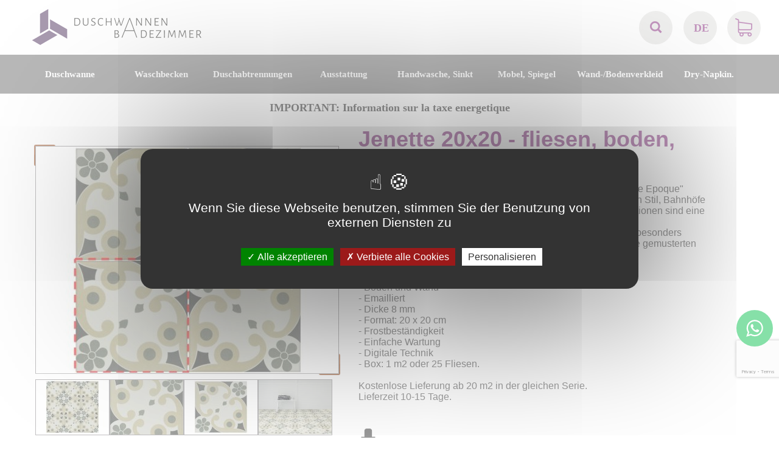

--- FILE ---
content_type: text/html; charset=UTF-8
request_url: https://www.duschwannen-und-badezimmer.com/duschwannen-und-badezimmer/produit/24/216/29807/JENETTE-20x20-cm---Carrelage-de-sol-aspect-carreaux-de-ciment
body_size: 8757
content:
<!DOCTYPE html>
<html lang="de" xml:lang="de">
<head>
	<title>Bodenfliesen, Zementfliesenoptik, Porzellan - JENETTE 20 x 20 cm - REVOIR PARIS</title>
	<meta http-equiv="content-type" content="application/xhtml+xml; charset=UTF-8" />
	<meta name="title" content="Bodenfliesen, Zementfliesenoptik, Porzellan - JENETTE 20 x 20 cm - REVOIR PARIS" />
	<meta name="description" content="Boden- und Wandfliesen - Keramik - Dicke 8 mm - Gr��e 20 x 20 cm - Frostbest�ndigkeit - Pflegeleicht - Digitale Technologie - KOSTENLOSE LIEFERUNG" />
	<meta name="keywords" content="" />
	<meta name="google-site-verification" content="z73vja9phsrNfuks4JR9VfKTzsQyYsZNkp9XBDIzoVY" />
	<meta name="category" content="" />
	<meta name="language" content="de" />
	<meta name="identifier-url" content="https://www.duschwannen-und-badezimmer.com" />
	<meta http-equiv="content-Language" content="de" />
	<meta name="publisher" content="ArkoNet" />
	<meta name="author" content="ArkoNet"/>
	<meta name="rev" content="info@arkonet.fr" />
	<link rev="made" href="https://www.arkonet.fr" />
	<meta name="reply-to" content="info@arkonet.fr" />
	<meta name="version" content="1.0" />
	<meta http-equiv="cache-control" content="no-cache" />
	<meta http-equiv="pragma" content="no-cache" />
	<meta http-equiv="window-target" content="_top" />
	<meta name="distribution" content="global" />
	<meta name="rating" content="general" />
	<meta name="robots" content="all" />
	<meta http-equiv="robots" content="index, follow, all" />
	<meta name="expires" content="never" />
	<meta name="distribution" content="global" />
	<meta name="revisit-after" content="7 days" />
	<meta name="Date-Creation-yyyymmdd" content="20120402" />
	<meta name="Date-Revision-yyyymmdd" content="20260123" />
	<meta http-equiv="imagetoolbar" content="no" />
	<link rel="shorcut icon" type="image/x-icon" href="../../../../../favicon.ico" />
<link rel="preconnect" href="https://fonts.googleapis.com">
<link rel="preconnect" href="https://fonts.gstatic.com" crossorigin>
<link href="https://fonts.googleapis.com/css2?family=Roboto:wght@300&display=swap" rel="stylesheet">
<link rel="stylesheet" href="../../../../../perso.css" type="text/css" />
	<script type="text/javascript">
		var racine="../../../../../";
		var lng="de";
		var protocole_http="s";
	</script>
<meta name="viewport" content="width=device-width, initial-scale=1.0, user-scalable=no">	<script type="text/javascript">var version_mobile_tablette=true;</script>
	<link rel="stylesheet" href="../../../../../c.style2-202211020646.css" type="text/css" />
	<link rel="stylesheet" href="../../../../../c.style_2produit-202209280543.css" type="text/css" />
<script type="text/javascript" src="../../../../../floatbox/floatbox.js"></script>
	<link rel="stylesheet" href="../../../../../floatbox/floatbox.css" type="text/css" />
	<script type="text/javascript" src="../../../../../libs/prototype/prototype.js"></script>
<script type="text/javascript" src="../../../../../tarteaucitron/tarteaucitron.js"></script> 
<script type="text/javascript"> 
tarteaucitron.init({ 
"privacyUrl": "", 
"hashtag": "#tarteaucitron", 
"cookieName": "tarteaucitron", 
"orientation": "middle", 
"showAlertSmall": false, 
"cookieslist": true, 
"AcceptAllCta" : true, 
"highPrivacy": false, 
"handleBrowserDNTRequest": true, 
"removeCredit": false, 
"moreInfoLink": true, 
"useExternalCss": false, 
}); 
var tarteaucitronForceLanguage = 'de';</script> 

<script type='text/javascript'>
		tarteaucitron.user.googletagmanagerId = 'GTM-KK4NR6Q8';
        tarteaucitron.user.recaptchaapi = '6LdZopocAAAAAA-eFPdX2jE-o6i9LA0u23qdGoW2';
        (tarteaucitron.job = tarteaucitron.job || []).push('googletagmanager');
		tarteaucitron.job.push('recaptcha');

        tarteaucitron.user.gajsUa = 'UA-6214899-46';
        tarteaucitron.user.gajsMore = function () { /* add here your optionnal _ga.push() */ };
        (tarteaucitron.job = tarteaucitron.job || []).push('gajs');
</script>	<script type="text/javascript" src="../../../../../libs/scriptaculous/scriptaculous.js"></script>
	<script type="text/javascript" src="../../../../../j.jquery-202209280543.js"></script>
	<script type="text/javascript" src="../../../../../j.cohabitation_jquery_prototype-202209280543.js"></script>
	<script type="text/javascript" src="../../../../../j.javascript-202306290832.js"></script>
<script type="text/javascript" src="../../../../../j.javascript_produit-202209280543.js"></script>
<script src="https://www.google.com/recaptcha/api.js?render=6LfrCbwaAAAAAPT3YyKEeJOe-SKxPHgAZlstcsCU"></script>
</head>
<body onload="selection_dim('203047','156');">
<!-- Google Tag Manager (noscript) -->
<noscript><iframe src="https://www.googletagmanager.com/ns.html?id=GTM-KK4NR6Q8"
height="0" width="0" style="display:none;visibility:hidden"></iframe></noscript>
<!-- End Google Tag Manager (noscript) -->
<div id="loading"></div>
<div id="chargement"><img src="../../../../../i-loading.gif" alt="Wird geladen ..." /> Wird geladen ...</div>
	<div class="bandeau">
		<div class="header_mobile version_mobile">
			<div class="active_menu_mobile" onclick="active_menu();">
				<div class="symbole_menu_mobile">
					<span class="barre_menu_mob"></span>
					<span class="barre_menu_mob"></span>
					<span class="barre_menu_mob"></span>
				</div>
			</div>
			<div class="nav_mobile">
				<ul>
					<form style="position:relative;" action="../../../../../duschwannen-und-badezimmer/recherche/coulommiers-fliesen" method="post" name="recherche" onsubmit="return check_la_recherche();">
						<input class="input_rechercher" type="text" id="rechercher_mob" name="rechercher" placeholder="Suche" value=""  /><img class="loupe_bandeau_mobile" src="../../../../../i-mobile_loupe_bandeau.png" alt="">
					</form>
					<li><a class="a_nav_tab" href="../../../../../duschwannen-und-badezimmer/famille/26/Duschwanne">Duschwanne</a></li>
					<li><a class="a_nav_tab" href="../../../../../duschwannen-und-badezimmer/famille/29/Waschbecken">Waschbecken</a></li>
					<li><a class="a_nav_tab" href="../../../../../duschwannen-und-badezimmer/famille/28/Duschabtrennungen">Duschabtrennungen</a></li>
					<li><a class="a_nav_tab" href="../../../../../duschwannen-und-badezimmer/famille/25/Ausstattung">Ausstattung</a></li>
					<li><a class="a_nav_tab" href="../../../../../duschwannen-und-badezimmer/famille/23/Handwasche-Sinkt">Handwasche, Sinkt</a></li>
					<li><a class="a_nav_tab" href="../../../../../duschwannen-und-badezimmer/famille/31/Mobel-Spiegel">Mobel, Spiegel</a></li>
					<li><a class="a_nav_tab" href="../../../../../duschwannen-und-badezimmer/famille/24/Wand-Bodenverkleid">Wand-/Bodenverkleid</a></li>
					<li><a class="a_nav_tab" href="../../../../../duschwannen-und-badezimmer/famille/32/Dry-Napkin">Dry-Napkin.</a></li>
					<div class="languages">
						<ul class="language">
							<li><a href="https://www.duschwannen-und-badezimmer.com/duschwannen-und-badezimmer/produit/24/216/29807/" title="Deutch">DE</a></li>
							<li><a href="https://www.carrelage-et-salle-de-bains.com/dk/carrelage-et-salle-de-bains/produit/24/216/29807/" title="Danmark">DK</a></li>
							<li><a href="https://www.shower-trays-and-bathroom.com/shower-trays-and-bathroom/produit/24/216/29807/" title="English">EN</a></li>
							<li><a href="https://www.carrelage-et-salle-de-bains.com/fr/carrelage-et-salle-de-bains/produit/24/216/29807/" title="Français">FR</a></li>
							<li><a href="https://www.carrelage-et-salle-de-bains.com/nl/carrelage-et-salle-de-bains/produit/24/216/29807/" title="Nederlands">NL</a></li>
							<li><a href="https://www.carrelage-et-salle-de-bains.com/pl/carrelage-et-salle-de-bains/produit/24/216/29807/" title="Polak">PL</a></li>
						</ul>
					</div>
				</ul>
			</div>
			<div class="logo">
				<a href="../../../../../duschwannen-und-badezimmer/index/coulommiers-fliesen" title="Coulommiers Fliesen">
					<img src="../../../../../i-logo_de-coulommiers-fliesen.png" alt="Coulommiers Fliesen" title="Coulommiers Fliesen" />
				</a>
			</div>
			<div class="panier_mobile" onclick="window.location='https://www.duschwannen-und-badezimmer.com/Mon-Panier';">
				<span>0</span><img src="../../../../../i-mobile_panier_bandeau.png" alt="panier">
				<div class="clear"></div>
			</div>
			<div class="clear"></div>
		</div>
		<div class="layer_panier" id="layer_panier" style="display:none; cursor:pointer;" onclick="location.href='../../../../../Mon-Panier';">
			<div class="fond"><img src="../../../../../i-fond_ajout_panier.png" alt=""/></div>
			<div class="cont" id="lay_panier"></div>
			<div class="ok"><img src="../../../../../i-ajout_panier_ok.png" alt="" /></div>
		</div>
		<div class="haut" onmouseover="remoove_class_menu();">
			<div class="logo">
				<a href="../../../../../duschwannen-und-badezimmer/index/coulommiers-fliesen" title="Coulommiers Fliesen">
					<img src="../../../../../i-logo_de-coulommiers-fliesen.png" alt="Coulommiers Fliesen" title="Coulommiers Fliesen" />
				</a>
			</div>
			<div class="droite">
				<form class="recherche" action="../../../../../duschwannen-und-badezimmer/recherche/coulommiers-fliesen" method="post" name="recherche" id="recherche_form_desktop" onsubmit="return check_la_recherche();">
					<input type="search" id="rechercher" name="rechercher" placeholder="Suche" value="">
					<img class="loupe" onclick="loadSearchOption('recherche_form_desktop')" src="../../../../../i-loupe.png" alt="loupe"/>
				</form>
				<div class="languages">
					<ul class="language">
						<li><a href="https://www.duschwannen-und-badezimmer.com/duschwannen-und-badezimmer/produit/24/216/29807/" title="Deutch">DE</a></li>
						<ul>
							<li><a href="https://www.duschwannen-und-badezimmer.com/duschwannen-und-badezimmer/produit/24/216/29807/" title="Österreich">AT</a></li>
							<li><a href="../../../../../informations-belgique.html" class="floatbox" rev="width:600 height:250" title="Belge">BE</a></li>
							<li><a href="../../../../../informations-suisse.html" class="floatbox" rev="width:600 height:250" title="Suisse">CH</a></li>
							<li><a href="https://www.duschwannen-und-badezimmer.com/duschwannen-und-badezimmer/produit/24/216/29807/" title="Deutch">DE</a></li>
							<li><a href="https://www.carrelage-et-salle-de-bains.com/dk/carrelage-et-salle-de-bains/produit/24/216/29807/" title="Danmark">DK</a></li>
							<li><a href="https://www.shower-trays-and-bathroom.com/shower-trays-and-bathroom/produit/24/216/29807/" title="English">EN</a></li>
							<li><a href="https://www.carrelage-et-salle-de-bains.com/fr/carrelage-et-salle-de-bains/produit/24/216/29807/" title="Français">FR</a></li>
							<li><a href="../../../../../informations-luxembourg.html" class="floatbox" rev="width:600 height:250" title="Lëtzebuerg">LU</a></li>
							<li><a href="https://www.carrelage-et-salle-de-bains.com/nl/carrelage-et-salle-de-bains/produit/24/216/29807/" title="Nederland">NL</a></li>
							<li><a href="https://www.carrelage-et-salle-de-bains.com/pl/carrelage-et-salle-de-bains/produit/24/216/29807/" title="Polska">PL</a></li>
						</ul>
					</ul>
				</div>
				<div class="shopping">
					<a href="https://www.duschwannen-und-badezimmer.com/Mon-Panier">
						<img src="../../../../../i-shopping_cart.png" alt="shopping cart"/>
						<i id="nb_produit" hidden="true"></i>
					</a>
				</div>
			</div>
		</div>
		<div class="clear"></div>
		<div class="menu">
			<div class="menu_tablette">
				<div class="active_menu">
					<div class="symbole_menu">
						<span class="barre_menu_tab"></span>
						<span class="barre_menu_tab"></span>
						<span class="barre_menu_tab"></span>
					</div>
					<div class="name_menu_tab">Produktfamilien</div>
					<div class="clear"></div>
				</div>
				<div class="nav_tablette">
					<ul>
						<li><a class="a_nav_tab" href="../../../../../duschwannen-und-badezimmer/famille/26/duschwanne">Duschwanne</a></li>
						<li><a class="a_nav_tab" href="../../../../../duschwannen-und-badezimmer/famille/29/waschbecken">Waschbecken</a></li>
						<li><a class="a_nav_tab" href="../../../../../duschwannen-und-badezimmer/famille/28/duschabtrennungen">Duschabtrennungen</a></li>
						<li><a class="a_nav_tab" href="../../../../../duschwannen-und-badezimmer/famille/25/ausstattung">Ausstattung</a></li>
						<li><a class="a_nav_tab" href="../../../../../duschwannen-und-badezimmer/famille/23/handwasche-sinkt">Handwasche, Sinkt</a></li>
						<li><a class="a_nav_tab" href="../../../../../duschwannen-und-badezimmer/famille/31/mobel-spiegel">Mobel, Spiegel</a></li>
						<li><a class="a_nav_tab" href="../../../../../duschwannen-und-badezimmer/famille/24/wand-bodenverkleid">Wand-/Bodenverkleid</a></li>
						<li><a class="a_nav_tab" href="../../../../../duschwannen-und-badezimmer/famille/32/dry-napkin-">Dry-Napkin.</a></li>
					</ul>
				</div>
				<div class="clear"></div>
			</div>
			<div class="onglet">
				<ul>
					<li class="famille_menu version_desktop"  onmouseover="show_div('sous_menu_duschwanne');add_class_menu('famille_menu_duschwanne');" onmouseout="hide_div('sous_menu_duschwanne');">
						<a class="famille_menu_a" id="famille_menu_duschwanne" href="../../../../../duschwannen-und-badezimmer/famille/26/duschwanne">Duschwanne</a>
						<div class="coin_haut_gauche" id="coin_duschwanne"></div>
						<ul class="sous_menu_famille" id="sous_menu_duschwanne">
							<div class="debut_block_sous_menu" id="block_sous_menu_duschwanne">
								<li class="sous_famille_menu" onclick="location.href='../../../../../duschwannen-und-badezimmer/sous_famille/26/464/--Beh�lter-nach-Ma�'">  Behälter nach Maß</li>
								<li class="sous_famille_menu" onclick="location.href='../../../../../duschwannen-und-badezimmer/sous_famille/26/677/---Eco-Zuschneidbar'">   Eco Zuschneidbar</li>
								<li class="sous_famille_menu" onclick="location.href='../../../../../duschwannen-und-badezimmer/sous_famille/26/397/--Best-of'">  Best of</li>
								<li class="sous_famille_menu" onclick="location.href='../../../../../duschwannen-und-badezimmer/sous_famille/26/462/--Ablaufwinkel'">  Ablaufwinkel</li>
								<li class="sous_famille_menu" onclick="location.href='../../../../../duschwannen-und-badezimmer/sous_famille/26/356/--Zentrale-Ausfahrt'">  Zentrale Ausfahrt</li>
								<li class="sous_famille_menu" onclick="location.href='../../../../../duschwannen-und-badezimmer/sous_famille/26/484/--Seitenausgang'">  Seitenausgang</li>
							</div>
							<div class="debut_block_sous_menu" id="block_sous_menu_duschwanne">
								<li class="sous_famille_menu" onclick="location.href='../../../../../duschwannen-und-badezimmer/sous_famille/26/460/--Design-Rinne'">  Design Rinne</li>
								<li class="sous_famille_menu" onclick="location.href='../../../../../duschwannen-und-badezimmer/sous_famille/26/463/Duschwanne-XL'">Duschwanne XL</li>
								<li class="sous_famille_menu" onclick="location.href='../../../../../duschwannen-und-badezimmer/sous_famille/26/490/-Dubbele-douche'"> Dubbele douche</li>
								<li class="sous_famille_menu" onclick="location.href='../../../../../duschwannen-und-badezimmer/sous_famille/26/675/-Viertelkreis'"> Viertelkreis</li>
								<li class="sous_famille_menu" onclick="location.href='../../../../../duschwannen-und-badezimmer/sous_famille/26/226/Zubeh�r'">Zubehör</li>
								<li class="sous_famille_menu" onclick="location.href='../../../../../duschwannen-und-badezimmer/sous_famille/26/150/Duschwanne-100-cm'">Duschwanne 100 cm</li>
							</div>
							<div class="debut_block_sous_menu" id="block_sous_menu_duschwanne">
								<li class="sous_famille_menu" onclick="location.href='../../../../../duschwannen-und-badezimmer/sous_famille/26/151/Duschwanne-110-cm'">Duschwanne 110 cm</li>
								<li class="sous_famille_menu" onclick="location.href='../../../../../duschwannen-und-badezimmer/sous_famille/26/152/Duschwanne-120-cm'">Duschwanne 120 cm</li>
								<li class="sous_famille_menu" onclick="location.href='../../../../../duschwannen-und-badezimmer/sous_famille/26/153/Duschwanne-130-cm'">Duschwanne 130 cm</li>
								<li class="sous_famille_menu" onclick="location.href='../../../../../duschwannen-und-badezimmer/sous_famille/26/154/Duschwanne-140-cm'">Duschwanne 140 cm</li>
								<li class="sous_famille_menu" onclick="location.href='../../../../../duschwannen-und-badezimmer/sous_famille/26/155/Duschwanne-150-cm'">Duschwanne 150 cm</li>
								<li class="sous_famille_menu" onclick="location.href='../../../../../duschwannen-und-badezimmer/sous_famille/26/156/Duschwanne-160-cm'">Duschwanne 160 cm</li>
							</div>
							<div class="debut_block_sous_menu" id="block_sous_menu_duschwanne">
								<li class="sous_famille_menu" onclick="location.href='../../../../../duschwannen-und-badezimmer/sous_famille/26/157/Duschwanne-170-cm'">Duschwanne 170 cm</li>
								<li class="sous_famille_menu" onclick="location.href='../../../../../duschwannen-und-badezimmer/sous_famille/26/158/Duschwanne-180-cm'">Duschwanne 180 cm</li>
								<li class="sous_famille_menu" onclick="location.href='../../../../../duschwannen-und-badezimmer/sous_famille/26/159/Duschwanne-190-cm'">Duschwanne 190 cm</li>
								<li class="sous_famille_menu" onclick="location.href='../../../../../duschwannen-und-badezimmer/sous_famille/26/160/Duschwanne-200-cm'">Duschwanne 200 cm</li>
								<li class="sous_famille_menu" onclick="location.href='../../../../../duschwannen-und-badezimmer/sous_famille/26/350/Duschwanne-210-cm'">Duschwanne 210 cm</li>
								<li class="sous_famille_menu" onclick="location.href='../../../../../duschwannen-und-badezimmer/sous_famille/26/351/Duschwanne-220-cm'">Duschwanne 220 cm</li>
							</div>
							<div class="debut_block_sous_menu" id="block_sous_menu_duschwanne">
								<li class="sous_famille_menu" onclick="location.href='../../../../../duschwannen-und-badezimmer/sous_famille/26/357/Duschwanne-230-cm'">Duschwanne 230 cm</li>
								<li class="sous_famille_menu" onclick="location.href='../../../../../duschwannen-und-badezimmer/sous_famille/26/358/Duschwanne-240-cm'">Duschwanne 240 cm</li>
								<li class="sous_famille_menu" onclick="location.href='../../../../../duschwannen-und-badezimmer/sous_famille/26/528/Duschwanne-250-cm'">Duschwanne 250 cm</li>
								<li class="sous_famille_menu" onclick="location.href='../../../../../duschwannen-und-badezimmer/sous_famille/26/364/Duschwanne-Tecnik'">Duschwanne Tecnik</li>
								<li class="sous_famille_menu" onclick="location.href='../../../../../duschwannen-und-badezimmer/sous_famille/26/519/Bruseplade-Aleson'">Bruseplade Aleson</li>
								<li class="sous_famille_menu" onclick="location.href='../../../../../duschwannen-und-badezimmer/sous_famille/26/512/Duschwanne-Berlin'">Duschwanne Berlin</li>
							</div>
							<div class="debut_block_sous_menu" id="block_sous_menu_duschwanne">
								<li class="sous_famille_menu" onclick="location.href='../../../../../duschwannen-und-badezimmer/sous_famille/26/529/Duschwanne-EcoStone'">Duschwanne EcoStone</li>
								<li class="sous_famille_menu" onclick="location.href='../../../../../duschwannen-und-badezimmer/sous_famille/26/516/Duschwanne-EcoStyle'">Duschwanne EcoStyle</li>
								<li class="sous_famille_menu" onclick="location.href='../../../../../duschwannen-und-badezimmer/sous_famille/26/518/Duschwanne-EcoWall'">Duschwanne EcoWall</li>
								<li class="sous_famille_menu" onclick="location.href='../../../../../duschwannen-und-badezimmer/sous_famille/26/530/Duschwanne-Edge'">Duschwanne Edge</li>
								<li class="sous_famille_menu" onclick="location.href='../../../../../duschwannen-und-badezimmer/sous_famille/26/515/Duschwanne-Etna'">Duschwanne Etna</li>
								<li class="sous_famille_menu" onclick="location.href='../../../../../duschwannen-und-badezimmer/sous_famille/26/510/Duschwanne-Everest'">Duschwanne Everest</li>
							</div>
							<div class="debut_block_sous_menu" id="block_sous_menu_duschwanne">
								<li class="sous_famille_menu" onclick="location.href='../../../../../duschwannen-und-badezimmer/sous_famille/26/514/Duschwanne-Leeds'">Duschwanne Leeds</li>
								<li class="sous_famille_menu" onclick="location.href='../../../../../duschwannen-und-badezimmer/sous_famille/26/511/Duschwanne-Mombacho'">Duschwanne Mombacho</li>
								<li class="sous_famille_menu" onclick="location.href='../../../../../duschwannen-und-badezimmer/sous_famille/26/520/Duschwanne-Najera'">Duschwanne Najera</li>
								<li class="sous_famille_menu" onclick="location.href='../../../../../duschwannen-und-badezimmer/sous_famille/26/513/Duschwanne-Verone'">Duschwanne Verone</li>
							</div>
							<div class="clear"></div>
						</ul>
					</li>
					<li class="famille_menu version_desktop"  onmouseover="show_div('sous_menu_waschbecken');add_class_menu('famille_menu_waschbecken');" onmouseout="hide_div('sous_menu_waschbecken');">
						<a class="famille_menu_a" id="famille_menu_waschbecken" href="../../../../../duschwannen-und-badezimmer/famille/29/waschbecken">Waschbecken</a>
						<div class="coin_haut_gauche" id="coin_waschbecken"></div>
						<ul class="sous_menu_famille" id="sous_menu_waschbecken">
							<div class="debut_block_sous_menu" id="block_sous_menu_waschbecken">
								<li class="sous_famille_menu" onclick="location.href='../../../../../duschwannen-und-badezimmer/sous_famille/29/426/Einzelwaschbecken'">Einzelwaschbecken</li>
								<li class="sous_famille_menu" onclick="location.href='../../../../../duschwannen-und-badezimmer/sous_famille/29/306/Corian---Solid-Surf'">Corian - Solid-Surf</li>
								<li class="sous_famille_menu" onclick="location.href='../../../../../duschwannen-und-badezimmer/sous_famille/29/505/Doppelwaschbecken'">Doppelwaschbecken</li>
								<li class="sous_famille_menu" onclick="location.href='../../../../../duschwannen-und-badezimmer/sous_famille/29/336/Arbeitsplatte'">Arbeitsplatte</li>
								<li class="sous_famille_menu" onclick="location.href='../../../../../duschwannen-und-badezimmer/sous_famille/29/288/Waschbecken-60-cm'">Waschbecken 60 cm</li>
								<li class="sous_famille_menu" onclick="location.href='../../../../../duschwannen-und-badezimmer/sous_famille/29/281/Waschbecken-70-cm'">Waschbecken 70 cm</li>
							</div>
							<div class="debut_block_sous_menu" id="block_sous_menu_waschbecken">
								<li class="sous_famille_menu" onclick="location.href='../../../../../duschwannen-und-badezimmer/sous_famille/29/282/Waschbecken--80-cm'">Waschbecken  80 cm</li>
								<li class="sous_famille_menu" onclick="location.href='../../../../../duschwannen-und-badezimmer/sous_famille/29/285/Waschbecken-90-cm'">Waschbecken 90 cm</li>
								<li class="sous_famille_menu" onclick="location.href='../../../../../duschwannen-und-badezimmer/sous_famille/29/280/Waschbecken-100-cm'">Waschbecken 100 cm</li>
								<li class="sous_famille_menu" onclick="location.href='../../../../../duschwannen-und-badezimmer/sous_famille/29/286/Waschbecken-110-cm'">Waschbecken 110 cm</li>
								<li class="sous_famille_menu" onclick="location.href='../../../../../duschwannen-und-badezimmer/sous_famille/29/283/Waschbecken-120-cm'">Waschbecken 120 cm</li>
								<li class="sous_famille_menu" onclick="location.href='../../../../../duschwannen-und-badezimmer/sous_famille/29/287/Waschbecken-130-cm'">Waschbecken 130 cm</li>
							</div>
							<div class="debut_block_sous_menu" id="block_sous_menu_waschbecken">
								<li class="sous_famille_menu" onclick="location.href='../../../../../duschwannen-und-badezimmer/sous_famille/29/284/Waschbecken-140-cm'">Waschbecken 140 cm</li>
								<li class="sous_famille_menu" onclick="location.href='../../../../../duschwannen-und-badezimmer/sous_famille/29/295/Waschbecken-150-cm'">Waschbecken 150 cm</li>
								<li class="sous_famille_menu" onclick="location.href='../../../../../duschwannen-und-badezimmer/sous_famille/29/296/Waschbecken-160-cm'">Waschbecken 160 cm</li>
								<li class="sous_famille_menu" onclick="location.href='../../../../../duschwannen-und-badezimmer/sous_famille/29/297/Waschbecken-170-cm'">Waschbecken 170 cm</li>
								<li class="sous_famille_menu" onclick="location.href='../../../../../duschwannen-und-badezimmer/sous_famille/29/298/Waschbecken-180-cm'">Waschbecken 180 cm</li>
								<li class="sous_famille_menu" onclick="location.href='../../../../../duschwannen-und-badezimmer/sous_famille/29/299/Waschbecken-190-cm'">Waschbecken 190 cm</li>
							</div>
							<div class="debut_block_sous_menu" id="block_sous_menu_waschbecken">
								<li class="sous_famille_menu" onclick="location.href='../../../../../duschwannen-und-badezimmer/sous_famille/29/293/Waschbecken-200-cm'">Waschbecken 200 cm</li>
							</div>
							<div class="clear"></div>
						</ul>
					</li>
					<li class="famille_menu version_desktop"  onmouseover="show_div('sous_menu_duschabtrennungen');add_class_menu('famille_menu_duschabtrennungen');" onmouseout="hide_div('sous_menu_duschabtrennungen');">
						<a class="famille_menu_a" id="famille_menu_duschabtrennungen" href="../../../../../duschwannen-und-badezimmer/famille/28/duschabtrennungen">Duschabtrennungen</a>
						<div class="coin_haut_gauche" id="coin_duschabtrennungen"></div>
						<ul class="sous_menu_famille" id="sous_menu_duschabtrennungen">
							<div class="debut_block_sous_menu" id="block_sous_menu_duschabtrennungen">
								<li class="sous_famille_menu" onclick="location.href='../../../../../duschwannen-und-badezimmer/sous_famille/28/501/Produktion-nach-Ma�'">Produktion nach Maß</li>
								<li class="sous_famille_menu" onclick="location.href='../../../../../duschwannen-und-badezimmer/sous_famille/28/466/Feste-Wand'">Feste Wand</li>
								<li class="sous_famille_menu" onclick="location.href='../../../../../duschwannen-und-badezimmer/sous_famille/28/468/Schiebet�ren'">Schiebetüren</li>
								<li class="sous_famille_menu" onclick="location.href='../../../../../duschwannen-und-badezimmer/sous_famille/28/467/Pendelt�ren'">Pendeltüren</li>
								<li class="sous_famille_menu" onclick="location.href='../../../../../duschwannen-und-badezimmer/sous_famille/28/469/Industriewerkstatt'">Industriewerkstatt</li>
								<li class="sous_famille_menu" onclick="location.href='../../../../../duschwannen-und-badezimmer/sous_famille/28/237/Wand---70-cm'">Wand - 70 cm</li>
							</div>
							<div class="debut_block_sous_menu" id="block_sous_menu_duschabtrennungen">
								<li class="sous_famille_menu" onclick="location.href='../../../../../duschwannen-und-badezimmer/sous_famille/28/238/Wand---80-cm'">Wand - 80 cm</li>
								<li class="sous_famille_menu" onclick="location.href='../../../../../duschwannen-und-badezimmer/sous_famille/28/241/Wand---90-cm'">Wand - 90 cm</li>
								<li class="sous_famille_menu" onclick="location.href='../../../../../duschwannen-und-badezimmer/sous_famille/28/242/Wand---95-cm'">Wand - 95 cm</li>
								<li class="sous_famille_menu" onclick="location.href='../../../../../duschwannen-und-badezimmer/sous_famille/28/227/Wand---100-cm'">Wand - 100 cm</li>
								<li class="sous_famille_menu" onclick="location.href='../../../../../duschwannen-und-badezimmer/sous_famille/28/243/Wand---105-cm'">Wand - 105 cm</li>
								<li class="sous_famille_menu" onclick="location.href='../../../../../duschwannen-und-badezimmer/sous_famille/28/244/Wand---110-cm'">Wand - 110 cm</li>
							</div>
							<div class="debut_block_sous_menu" id="block_sous_menu_duschabtrennungen">
								<li class="sous_famille_menu" onclick="location.href='../../../../../duschwannen-und-badezimmer/sous_famille/28/245/Wand---115-cm'">Wand - 115 cm</li>
								<li class="sous_famille_menu" onclick="location.href='../../../../../duschwannen-und-badezimmer/sous_famille/28/246/Wand---120-cm'">Wand - 120 cm</li>
								<li class="sous_famille_menu" onclick="location.href='../../../../../duschwannen-und-badezimmer/sous_famille/28/247/Wand---125-cm'">Wand - 125 cm</li>
								<li class="sous_famille_menu" onclick="location.href='../../../../../duschwannen-und-badezimmer/sous_famille/28/248/Wand---130-cm'">Wand - 130 cm</li>
								<li class="sous_famille_menu" onclick="location.href='../../../../../duschwannen-und-badezimmer/sous_famille/28/249/Wand---135-cm'">Wand - 135 cm</li>
								<li class="sous_famille_menu" onclick="location.href='../../../../../duschwannen-und-badezimmer/sous_famille/28/250/Wand---140-cm'">Wand - 140 cm</li>
							</div>
							<div class="debut_block_sous_menu" id="block_sous_menu_duschabtrennungen">
								<li class="sous_famille_menu" onclick="location.href='../../../../../duschwannen-und-badezimmer/sous_famille/28/251/Wand---145-cm'">Wand - 145 cm</li>
								<li class="sous_famille_menu" onclick="location.href='../../../../../duschwannen-und-badezimmer/sous_famille/28/252/Wand---150-cm'">Wand - 150 cm</li>
								<li class="sous_famille_menu" onclick="location.href='../../../../../duschwannen-und-badezimmer/sous_famille/28/253/Wand---155-cm'">Wand - 155 cm</li>
								<li class="sous_famille_menu" onclick="location.href='../../../../../duschwannen-und-badezimmer/sous_famille/28/254/Wand---160-cm'">Wand - 160 cm</li>
								<li class="sous_famille_menu" onclick="location.href='../../../../../duschwannen-und-badezimmer/sous_famille/28/255/Wand---165-cm'">Wand - 165 cm</li>
								<li class="sous_famille_menu" onclick="location.href='../../../../../duschwannen-und-badezimmer/sous_famille/28/256/Wand---170-cm'">Wand - 170 cm</li>
							</div>
							<div class="debut_block_sous_menu" id="block_sous_menu_duschabtrennungen">
								<li class="sous_famille_menu" onclick="location.href='../../../../../duschwannen-und-badezimmer/sous_famille/28/257/Wand---175-cm'">Wand - 175 cm</li>
								<li class="sous_famille_menu" onclick="location.href='../../../../../duschwannen-und-badezimmer/sous_famille/28/258/Wand---180-cm'">Wand - 180 cm</li>
								<li class="sous_famille_menu" onclick="location.href='../../../../../duschwannen-und-badezimmer/sous_famille/28/470/Wand---190-cm'">Wand - 190 cm</li>
								<li class="sous_famille_menu" onclick="location.href='../../../../../duschwannen-und-badezimmer/sous_famille/28/471/Wand---200-cm'">Wand - 200 cm</li>
								<li class="sous_famille_menu" onclick="location.href='../../../../../duschwannen-und-badezimmer/sous_famille/28/487/Wand---210-cm'">Wand - 210 cm</li>
								<li class="sous_famille_menu" onclick="location.href='../../../../../duschwannen-und-badezimmer/sous_famille/28/228/Wand---220-cm'">Wand - 220 cm</li>
							</div>
							<div class="clear"></div>
						</ul>
					</li>
					<li class="famille_menu version_desktop"  onmouseover="show_div('sous_menu_ausstattung');add_class_menu('famille_menu_ausstattung');" onmouseout="hide_div('sous_menu_ausstattung');">
						<a class="famille_menu_a" id="famille_menu_ausstattung" href="../../../../../duschwannen-und-badezimmer/famille/25/ausstattung">Ausstattung</a>
						<div class="coin_haut_gauche" id="coin_ausstattung"></div>
						<ul class="sous_menu_famille" id="sous_menu_ausstattung">
							<div class="debut_block_sous_menu" id="block_sous_menu_ausstattung">
								<li class="sous_famille_menu" onclick="location.href='../../../../../duschwannen-und-badezimmer/sous_famille/25/436/Waschtischarmaturen'">Waschtischarmaturen</li>
								<li class="sous_famille_menu" onclick="location.href='../../../../../duschwannen-und-badezimmer/sous_famille/25/481/Thermo-Duschs�ulen'">Thermo Duschsäulen</li>
								<li class="sous_famille_menu" onclick="location.href='../../../../../duschwannen-und-badezimmer/sous_famille/25/440/Wandeinbau'">Wandeinbau</li>
								<li class="sous_famille_menu" onclick="location.href='../../../../../duschwannen-und-badezimmer/sous_famille/25/437/Badewannenarmaturen'">Badewannenarmaturen</li>
								<li class="sous_famille_menu" onclick="location.href='../../../../../duschwannen-und-badezimmer/sous_famille/25/438/Mischer-Duschs�ulen'">Mischer Duschsäulen</li>
								<li class="sous_famille_menu" onclick="location.href='../../../../../duschwannen-und-badezimmer/sous_famille/25/482/Dusch-WC'">Dusch-WC</li>
							</div>
							<div class="debut_block_sous_menu" id="block_sous_menu_ausstattung">
								<li class="sous_famille_menu" onclick="location.href='../../../../../duschwannen-und-badezimmer/sous_famille/25/483/Seifenschale'">Seifenschale</li>
								<li class="sous_famille_menu" onclick="location.href='../../../../../duschwannen-und-badezimmer/sous_famille/25/442/Ablassen'">Ablassen</li>
							</div>
							<div class="clear"></div>
						</ul>
					</li>
					<li class="famille_menu version_desktop"  onmouseover="show_div('sous_menu_handwasche-sinkt');add_class_menu('famille_menu_handwasche-sinkt');" onmouseout="hide_div('sous_menu_handwasche-sinkt');">
						<a class="famille_menu_a" id="famille_menu_handwasche-sinkt" href="../../../../../duschwannen-und-badezimmer/famille/23/handwasche-sinkt">Handwasche, Sinkt</a>
						<div class="coin_haut_gauche" id="coin_handwasche-sinkt"></div>
						<ul class="sous_menu_famille" id="sous_menu_handwasche-sinkt">
							<div class="debut_block_sous_menu" id="block_sous_menu_handwasche-sinkt">
								<li class="sous_famille_menu" onclick="location.href='../../../../../duschwannen-und-badezimmer/sous_famille/23/95/--handwaschbecken'">  handwaschbecken</li>
								<li class="sous_famille_menu" onclick="location.href='../../../../../duschwannen-und-badezimmer/sous_famille/23/425/Waschbecken'">Waschbecken</li>
								<li class="sous_famille_menu" onclick="location.href='../../../../../duschwannen-und-badezimmer/sous_famille/23/451/Badewannen'">Badewannen</li>
							</div>
							<div class="clear"></div>
						</ul>
					</li>
					<li class="famille_menu version_desktop"  onmouseover="show_div('sous_menu_mobel-spiegel');add_class_menu('famille_menu_mobel-spiegel');" onmouseout="hide_div('sous_menu_mobel-spiegel');">
						<a class="famille_menu_a" id="famille_menu_mobel-spiegel" href="../../../../../duschwannen-und-badezimmer/famille/31/mobel-spiegel">Mobel, Spiegel</a>
						<div class="coin_haut_gauche" id="coin_mobel-spiegel"></div>
						<ul class="sous_menu_famille" id="sous_menu_mobel-spiegel">
							<div class="debut_block_sous_menu" id="block_sous_menu_mobel-spiegel">
								<li class="sous_famille_menu" onclick="location.href='../../../../../duschwannen-und-badezimmer/sous_famille/31/486/Badezimmerm�bel'">Badezimmermöbel</li>
								<li class="sous_famille_menu" onclick="location.href='../../../../../duschwannen-und-badezimmer/sous_famille/31/480/Spiegel'">Spiegel</li>
								<li class="sous_famille_menu" onclick="location.href='../../../../../duschwannen-und-badezimmer/sous_famille/31/533/Handtuchtrockner'">Handtuchtrockner</li>
							</div>
							<div class="clear"></div>
						</ul>
					</li>
					<li class="famille_menu version_desktop"  onmouseover="show_div('sous_menu_wand-bodenverkleid');add_class_menu('famille_menu_wand-bodenverkleid');" onmouseout="hide_div('sous_menu_wand-bodenverkleid');">
						<a class="famille_menu_a" id="famille_menu_wand-bodenverkleid" href="../../../../../duschwannen-und-badezimmer/famille/24/wand-bodenverkleid">Wand-/Bodenverkleid</a>
						<div class="coin_haut_gauche" id="coin_wand-bodenverkleid"></div>
						<ul class="sous_menu_famille" id="sous_menu_wand-bodenverkleid">
							<div class="debut_block_sous_menu" id="block_sous_menu_wand-bodenverkleid">
								<li class="sous_famille_menu" onclick="location.href='../../../../../duschwannen-und-badezimmer/sous_famille/24/524/-Wandpaneel'"> Wandpaneel</li>
								<li class="sous_famille_menu" onclick="location.href='../../../../../duschwannen-und-badezimmer/sous_famille/24/525/-Bodenbelag'"> Bodenbelag</li>
								<li class="sous_famille_menu" onclick="location.href='../../../../../duschwannen-und-badezimmer/sous_famille/24/446/Fliesen-Steingut'">Fliesen, Steingut</li>
								<li class="sous_famille_menu" onclick="location.href='../../../../../duschwannen-und-badezimmer/sous_famille/24/206/Gestretzter-Sandste'">Gestretzter Sandste</li>
								<li class="sous_famille_menu" onclick="location.href='../../../../../duschwannen-und-badezimmer/sous_famille/24/320/Nez-geht-in-Sandste'">Nez geht in Sandste</li>
							</div>
							<div class="clear"></div>
						</ul>
					</li>
					<li class="famille_menu version_desktop"  onmouseover="show_div('sous_menu_dry-napkin-');add_class_menu('famille_menu_dry-napkin-');" onmouseout="hide_div('sous_menu_dry-napkin-');">
						<a class="famille_menu_a" id="famille_menu_dry-napkin-" href="../../../../../duschwannen-und-badezimmer/famille/32/dry-napkin-">Dry-Napkin.</a>
						<div class="coin_haut_gauche" id="coin_dry-napkin-"></div>
						<ul class="sous_menu_famille" id="sous_menu_dry-napkin-">
							<div class="debut_block_sous_menu" id="block_sous_menu_dry-napkin-">
								<li class="sous_famille_menu" onclick="location.href='../../../../../duschwannen-und-badezimmer/sous_famille/32/534/Duschwanne-100x60'">Duschwanne 100x60</li>
								<li class="sous_famille_menu" onclick="location.href='../../../../../duschwannen-und-badezimmer/sous_famille/32/535/Duschwanne-100x70'">Duschwanne 100x70</li>
								<li class="sous_famille_menu" onclick="location.href='../../../../../duschwannen-und-badezimmer/sous_famille/32/536/Duschwanne-100x80'">Duschwanne 100x80</li>
								<li class="sous_famille_menu" onclick="location.href='../../../../../duschwannen-und-badezimmer/sous_famille/32/538/Duschwanne-100x90'">Duschwanne 100x90</li>
								<li class="sous_famille_menu" onclick="location.href='../../../../../duschwannen-und-badezimmer/sous_famille/32/670/Duschwanne-60x110'">Duschwanne 60x110</li>
								<li class="sous_famille_menu" onclick="location.href='../../../../../duschwannen-und-badezimmer/sous_famille/32/539/Duschwanne-110x70'">Duschwanne 110x70</li>
							</div>
							<div class="debut_block_sous_menu" id="block_sous_menu_dry-napkin-">
								<li class="sous_famille_menu" onclick="location.href='../../../../../duschwannen-und-badezimmer/sous_famille/32/540/Duschwanne-110x80'">Duschwanne 110x80</li>
								<li class="sous_famille_menu" onclick="location.href='../../../../../duschwannen-und-badezimmer/sous_famille/32/541/Duschwanne-110x90'">Duschwanne 110x90</li>
								<li class="sous_famille_menu" onclick="location.href='../../../../../duschwannen-und-badezimmer/sous_famille/32/544/Duschwanne-120x60'">Duschwanne 120x60</li>
								<li class="sous_famille_menu" onclick="location.href='../../../../../duschwannen-und-badezimmer/sous_famille/32/545/Duschwanne-120x70'">Duschwanne 120x70</li>
								<li class="sous_famille_menu" onclick="location.href='../../../../../duschwannen-und-badezimmer/sous_famille/32/546/Duschwanne-120x80'">Duschwanne 120x80</li>
								<li class="sous_famille_menu" onclick="location.href='../../../../../duschwannen-und-badezimmer/sous_famille/32/547/Duschwanne-120x90'">Duschwanne 120x90</li>
							</div>
							<div class="debut_block_sous_menu" id="block_sous_menu_dry-napkin-">
								<li class="sous_famille_menu" onclick="location.href='../../../../../duschwannen-und-badezimmer/sous_famille/32/557/Duschwanne-130x70'">Duschwanne 130x70</li>
								<li class="sous_famille_menu" onclick="location.href='../../../../../duschwannen-und-badezimmer/sous_famille/32/556/Duschwanne-130x80'">Duschwanne 130x80</li>
								<li class="sous_famille_menu" onclick="location.href='../../../../../duschwannen-und-badezimmer/sous_famille/32/555/Duschwanne-130x90'">Duschwanne 130x90</li>
								<li class="sous_famille_menu" onclick="location.href='../../../../../duschwannen-und-badezimmer/sous_famille/32/565/Duschwanne-140x70'">Duschwanne 140x70</li>
								<li class="sous_famille_menu" onclick="location.href='../../../../../duschwannen-und-badezimmer/sous_famille/32/564/Duschwanne-140x80'">Duschwanne 140x80</li>
								<li class="sous_famille_menu" onclick="location.href='../../../../../duschwannen-und-badezimmer/sous_famille/32/563/Duschwanne-140x90'">Duschwanne 140x90</li>
							</div>
							<div class="debut_block_sous_menu" id="block_sous_menu_dry-napkin-">
								<li class="sous_famille_menu" onclick="location.href='../../../../../duschwannen-und-badezimmer/sous_famille/32/566/Duschwanne-150x70'">Duschwanne 150x70</li>
								<li class="sous_famille_menu" onclick="location.href='../../../../../duschwannen-und-badezimmer/sous_famille/32/567/Duschwanne-150x80'">Duschwanne 150x80</li>
								<li class="sous_famille_menu" onclick="location.href='../../../../../duschwannen-und-badezimmer/sous_famille/32/568/Duschwanne-150x90'">Duschwanne 150x90 </li>
								<li class="sous_famille_menu" onclick="location.href='../../../../../duschwannen-und-badezimmer/sous_famille/32/575/Duschwanne-160x70'">Duschwanne 160x70</li>
								<li class="sous_famille_menu" onclick="location.href='../../../../../duschwannen-und-badezimmer/sous_famille/32/576/Duschwanne-160x80'">Duschwanne 160x80</li>
								<li class="sous_famille_menu" onclick="location.href='../../../../../duschwannen-und-badezimmer/sous_famille/32/577/Duschwanne-160x90'">Duschwanne 160x90</li>
							</div>
							<div class="debut_block_sous_menu" id="block_sous_menu_dry-napkin-">
								<li class="sous_famille_menu" onclick="location.href='../../../../../duschwannen-und-badezimmer/sous_famille/32/584/Duschwanne-170x70'">Duschwanne 170x70</li>
								<li class="sous_famille_menu" onclick="location.href='../../../../../duschwannen-und-badezimmer/sous_famille/32/585/Duschwanne-170x80'">Duschwanne 170x80</li>
								<li class="sous_famille_menu" onclick="location.href='../../../../../duschwannen-und-badezimmer/sous_famille/32/586/Duschwanne-170x90'">Duschwanne 170x90</li>
								<li class="sous_famille_menu" onclick="location.href='../../../../../duschwannen-und-badezimmer/sous_famille/32/598/Duschwanne-180x70'">Duschwanne 180x70</li>
								<li class="sous_famille_menu" onclick="location.href='../../../../../duschwannen-und-badezimmer/sous_famille/32/606/Duschwanne-180x80'">Duschwanne 180x80</li>
								<li class="sous_famille_menu" onclick="location.href='../../../../../duschwannen-und-badezimmer/sous_famille/32/599/Duschwanne-180x90'">Duschwanne 180x90</li>
							</div>
							<div class="debut_block_sous_menu" id="block_sous_menu_dry-napkin-">
								<li class="sous_famille_menu" onclick="location.href='../../../../../duschwannen-und-badezimmer/sous_famille/32/607/Duschwanne-190x70'">Duschwanne 190x70</li>
								<li class="sous_famille_menu" onclick="location.href='../../../../../duschwannen-und-badezimmer/sous_famille/32/608/Duschwanne-190x80'">Duschwanne 190x80</li>
								<li class="sous_famille_menu" onclick="location.href='../../../../../duschwannen-und-badezimmer/sous_famille/32/609/Duschwanne-190x90'">Duschwanne 190x90</li>
								<li class="sous_famille_menu" onclick="location.href='../../../../../duschwannen-und-badezimmer/sous_famille/32/616/Duschwanne-200x70'">Duschwanne 200x70</li>
								<li class="sous_famille_menu" onclick="location.href='../../../../../duschwannen-und-badezimmer/sous_famille/32/617/Duschwanne-200x80'">Duschwanne 200x80</li>
								<li class="sous_famille_menu" onclick="location.href='../../../../../duschwannen-und-badezimmer/sous_famille/32/618/Duschwanne-200x90'">Duschwanne 200x90</li>
							</div>
							<div class="debut_block_sous_menu" id="block_sous_menu_dry-napkin-">
								<li class="sous_famille_menu" onclick="location.href='../../../../../duschwannen-und-badezimmer/sous_famille/32/625/Duschwanne-210x70'">Duschwanne 210x70</li>
								<li class="sous_famille_menu" onclick="location.href='../../../../../duschwannen-und-badezimmer/sous_famille/32/626/Duschwanne-210x80'">Duschwanne 210x80</li>
								<li class="sous_famille_menu" onclick="location.href='../../../../../duschwannen-und-badezimmer/sous_famille/32/627/Duschwanne-210x90'">Duschwanne 210x90</li>
								<li class="sous_famille_menu" onclick="location.href='../../../../../duschwannen-und-badezimmer/sous_famille/32/634/Duschwanne-220x70'">Duschwanne 220x70</li>
								<li class="sous_famille_menu" onclick="location.href='../../../../../duschwannen-und-badezimmer/sous_famille/32/635/Duschwanne-220x80'">Duschwanne 220x80</li>
								<li class="sous_famille_menu" onclick="location.href='../../../../../duschwannen-und-badezimmer/sous_famille/32/636/Duschwanne-220x90'">Duschwanne 220x90</li>
							</div>
							<div class="debut_block_sous_menu" id="block_sous_menu_dry-napkin-">
								<li class="sous_famille_menu" onclick="location.href='../../../../../duschwannen-und-badezimmer/sous_famille/32/650/Duschwanne-230x70'">Duschwanne 230x70</li>
								<li class="sous_famille_menu" onclick="location.href='../../../../../duschwannen-und-badezimmer/sous_famille/32/649/Duschwanne-230x80'">Duschwanne 230x80</li>
								<li class="sous_famille_menu" onclick="location.href='../../../../../duschwannen-und-badezimmer/sous_famille/32/648/Duschwanne-230x90'">Duschwanne 230x90</li>
								<li class="sous_famille_menu" onclick="location.href='../../../../../duschwannen-und-badezimmer/sous_famille/32/652/Duschwanne-240x70'">Duschwanne 240x70</li>
								<li class="sous_famille_menu" onclick="location.href='../../../../../duschwannen-und-badezimmer/sous_famille/32/653/Duschwanne-240x80'">Duschwanne 240x80</li>
								<li class="sous_famille_menu" onclick="location.href='../../../../../duschwannen-und-badezimmer/sous_famille/32/654/Duschwanne-240x90'">Duschwanne 240x90</li>
							</div>
							<div class="debut_block_sous_menu" id="block_sous_menu_dry-napkin-">
								<li class="sous_famille_menu" onclick="location.href='../../../../../duschwannen-und-badezimmer/sous_famille/32/661/Duschwanne-250x70'">Duschwanne 250x70</li>
								<li class="sous_famille_menu" onclick="location.href='../../../../../duschwannen-und-badezimmer/sous_famille/32/662/Duschwanne-250x80'">Duschwanne 250x80 </li>
								<li class="sous_famille_menu" onclick="location.href='../../../../../duschwannen-und-badezimmer/sous_famille/32/663/Duschwanne-250x90'">Duschwanne 250x90</li>
								<li class="sous_famille_menu" onclick="location.href='../../../../../duschwannen-und-badezimmer/sous_famille/32/671/Duschwanne-60x60'">Duschwanne 60x60</li>
								<li class="sous_famille_menu" onclick="location.href='../../../../../duschwannen-und-badezimmer/sous_famille/32/673/Duschwanne-60x80'">Duschwanne 60x80</li>
								<li class="sous_famille_menu" onclick="location.href='../../../../../duschwannen-und-badezimmer/sous_famille/32/674/Duschwanne-60x90'">Duschwanne 60x90</li>
							</div>
							<div class="debut_block_sous_menu" id="block_sous_menu_dry-napkin-">
								<li class="sous_famille_menu" onclick="location.href='../../../../../duschwannen-und-badezimmer/sous_famille/32/672/Duschwanne-70x60'">Duschwanne 70x60</li>
								<li class="sous_famille_menu" onclick="location.href='../../../../../duschwannen-und-badezimmer/sous_famille/32/537/Duschwanne-100x100'">Duschwanne 100x100</li>
								<li class="sous_famille_menu" onclick="location.href='../../../../../duschwannen-und-badezimmer/sous_famille/32/543/Duschwanne-110x100'">Duschwanne 110x100</li>
								<li class="sous_famille_menu" onclick="location.href='../../../../../duschwannen-und-badezimmer/sous_famille/32/542/Duschwanne-110x110'">Duschwanne 110x110</li>
								<li class="sous_famille_menu" onclick="location.href='../../../../../duschwannen-und-badezimmer/sous_famille/32/548/Duschwanne-120x100'">Duschwanne 120x100</li>
								<li class="sous_famille_menu" onclick="location.href='../../../../../duschwannen-und-badezimmer/sous_famille/32/549/Duschwanne-120x110'">Duschwanne 120x110</li>
							</div>
							<div class="debut_block_sous_menu" id="block_sous_menu_dry-napkin-">
								<li class="sous_famille_menu" onclick="location.href='../../../../../duschwannen-und-badezimmer/sous_famille/32/550/Duschwanne-120x120'">Duschwanne 120x120</li>
								<li class="sous_famille_menu" onclick="location.href='../../../../../duschwannen-und-badezimmer/sous_famille/32/554/Duschwanne-130x100'">Duschwanne 130x100</li>
								<li class="sous_famille_menu" onclick="location.href='../../../../../duschwannen-und-badezimmer/sous_famille/32/553/Duschwanne-130x110'">Duschwanne 130x110</li>
								<li class="sous_famille_menu" onclick="location.href='../../../../../duschwannen-und-badezimmer/sous_famille/32/552/Duschwanne-130x120'">Duschwanne 130x120</li>
								<li class="sous_famille_menu" onclick="location.href='../../../../../duschwannen-und-badezimmer/sous_famille/32/551/Duschwanne-130x130'">Duschwanne 130x130</li>
								<li class="sous_famille_menu" onclick="location.href='../../../../../duschwannen-und-badezimmer/sous_famille/32/562/Duschwanne-140x100'">Duschwanne 140x100</li>
							</div>
							<div class="debut_block_sous_menu" id="block_sous_menu_dry-napkin-">
								<li class="sous_famille_menu" onclick="location.href='../../../../../duschwannen-und-badezimmer/sous_famille/32/561/Duschwanne-140x110'">Duschwanne 140x110</li>
								<li class="sous_famille_menu" onclick="location.href='../../../../../duschwannen-und-badezimmer/sous_famille/32/560/Duschwanne-140x120'">Duschwanne 140x120</li>
								<li class="sous_famille_menu" onclick="location.href='../../../../../duschwannen-und-badezimmer/sous_famille/32/559/Duschwanne-140x130'">Duschwanne 140x130</li>
								<li class="sous_famille_menu" onclick="location.href='../../../../../duschwannen-und-badezimmer/sous_famille/32/558/Duschwanne-140x140'">Duschwanne 140x140 </li>
								<li class="sous_famille_menu" onclick="location.href='../../../../../duschwannen-und-badezimmer/sous_famille/32/569/Duschwanne-150x100'">Duschwanne 150x100</li>
								<li class="sous_famille_menu" onclick="location.href='../../../../../duschwannen-und-badezimmer/sous_famille/32/570/Duschwanne-150x110'">Duschwanne 150x110 </li>
							</div>
							<div class="debut_block_sous_menu" id="block_sous_menu_dry-napkin-">
								<li class="sous_famille_menu" onclick="location.href='../../../../../duschwannen-und-badezimmer/sous_famille/32/571/Duschwanne-150x120'">Duschwanne 150x120</li>
								<li class="sous_famille_menu" onclick="location.href='../../../../../duschwannen-und-badezimmer/sous_famille/32/572/Duschwanne-150x130'">Duschwanne 150x130</li>
								<li class="sous_famille_menu" onclick="location.href='../../../../../duschwannen-und-badezimmer/sous_famille/32/573/Duschwanne-150x140'">Duschwanne 150x140</li>
								<li class="sous_famille_menu" onclick="location.href='../../../../../duschwannen-und-badezimmer/sous_famille/32/574/Duschwanne-150x150'">Duschwanne 150x150</li>
								<li class="sous_famille_menu" onclick="location.href='../../../../../duschwannen-und-badezimmer/sous_famille/32/578/Duschwanne-160x100'">Duschwanne 160x100</li>
								<li class="sous_famille_menu" onclick="location.href='../../../../../duschwannen-und-badezimmer/sous_famille/32/579/Duschwanne-160x110'">Duschwanne 160x110 </li>
							</div>
							<div class="debut_block_sous_menu" id="block_sous_menu_dry-napkin-">
								<li class="sous_famille_menu" onclick="location.href='../../../../../duschwannen-und-badezimmer/sous_famille/32/580/Duschwanne-160x120'">Duschwanne 160x120</li>
								<li class="sous_famille_menu" onclick="location.href='../../../../../duschwannen-und-badezimmer/sous_famille/32/581/Duschwanne-160x130'">Duschwanne 160x130</li>
								<li class="sous_famille_menu" onclick="location.href='../../../../../duschwannen-und-badezimmer/sous_famille/32/582/Duschwanne-160x140'">Duschwanne 160x140</li>
								<li class="sous_famille_menu" onclick="location.href='../../../../../duschwannen-und-badezimmer/sous_famille/32/583/Duschwanne-160x150'">Duschwanne 160x150</li>
								<li class="sous_famille_menu" onclick="location.href='../../../../../duschwannen-und-badezimmer/sous_famille/32/587/Duschwanne-170x100'">Duschwanne 170x100</li>
								<li class="sous_famille_menu" onclick="location.href='../../../../../duschwannen-und-badezimmer/sous_famille/32/588/Duschwanne-170x110'">Duschwanne 170x110</li>
							</div>
							<div class="debut_block_sous_menu" id="block_sous_menu_dry-napkin-">
								<li class="sous_famille_menu" onclick="location.href='../../../../../duschwannen-und-badezimmer/sous_famille/32/589/Duschwanne-170x120'">Duschwanne 170x120</li>
								<li class="sous_famille_menu" onclick="location.href='../../../../../duschwannen-und-badezimmer/sous_famille/32/590/Duschwanne-170x130'">Duschwanne 170x130</li>
								<li class="sous_famille_menu" onclick="location.href='../../../../../duschwannen-und-badezimmer/sous_famille/32/591/Duschwanne-170x140'">Duschwanne 170x140</li>
								<li class="sous_famille_menu" onclick="location.href='../../../../../duschwannen-und-badezimmer/sous_famille/32/592/Duschwanne-170x150'">Duschwanne 170x150</li>
								<li class="sous_famille_menu" onclick="location.href='../../../../../duschwannen-und-badezimmer/sous_famille/32/600/Duschwanne-180x100'">Duschwanne 180x100</li>
								<li class="sous_famille_menu" onclick="location.href='../../../../../duschwannen-und-badezimmer/sous_famille/32/601/Duschwanne-180x110'">Duschwanne 180x110</li>
							</div>
							<div class="debut_block_sous_menu" id="block_sous_menu_dry-napkin-">
								<li class="sous_famille_menu" onclick="location.href='../../../../../duschwannen-und-badezimmer/sous_famille/32/602/Duschwanne-180x120'">Duschwanne 180x120</li>
								<li class="sous_famille_menu" onclick="location.href='../../../../../duschwannen-und-badezimmer/sous_famille/32/603/Duschwanne-180x130'">Duschwanne 180x130</li>
								<li class="sous_famille_menu" onclick="location.href='../../../../../duschwannen-und-badezimmer/sous_famille/32/604/Duschwanne-180x140'">Duschwanne 180x140</li>
								<li class="sous_famille_menu" onclick="location.href='../../../../../duschwannen-und-badezimmer/sous_famille/32/605/Duschwanne-180x150'">Duschwanne 180x150</li>
								<li class="sous_famille_menu" onclick="location.href='../../../../../duschwannen-und-badezimmer/sous_famille/32/610/Duschwanne-190x100'">Duschwanne 190x100</li>
								<li class="sous_famille_menu" onclick="location.href='../../../../../duschwannen-und-badezimmer/sous_famille/32/611/Duschwanne-190x110'">Duschwanne 190x110</li>
							</div>
							<div class="debut_block_sous_menu" id="block_sous_menu_dry-napkin-">
								<li class="sous_famille_menu" onclick="location.href='../../../../../duschwannen-und-badezimmer/sous_famille/32/612/Duschwanne-190x120'">Duschwanne 190x120</li>
								<li class="sous_famille_menu" onclick="location.href='../../../../../duschwannen-und-badezimmer/sous_famille/32/613/Duschwanne-190x130'">Duschwanne 190x130</li>
								<li class="sous_famille_menu" onclick="location.href='../../../../../duschwannen-und-badezimmer/sous_famille/32/614/Duschwanne-190x140'">Duschwanne 190x140</li>
								<li class="sous_famille_menu" onclick="location.href='../../../../../duschwannen-und-badezimmer/sous_famille/32/615/Duschwanne-190x150'">Duschwanne 190x150</li>
								<li class="sous_famille_menu" onclick="location.href='../../../../../duschwannen-und-badezimmer/sous_famille/32/619/Duschwanne-200x100'">Duschwanne 200x100</li>
								<li class="sous_famille_menu" onclick="location.href='../../../../../duschwannen-und-badezimmer/sous_famille/32/620/Duschwanne-200x110'">Duschwanne 200x110</li>
							</div>
							<div class="debut_block_sous_menu" id="block_sous_menu_dry-napkin-">
								<li class="sous_famille_menu" onclick="location.href='../../../../../duschwannen-und-badezimmer/sous_famille/32/621/Duschwanne-200x120'">Duschwanne 200x120</li>
								<li class="sous_famille_menu" onclick="location.href='../../../../../duschwannen-und-badezimmer/sous_famille/32/622/Duschwanne-200x130'">Duschwanne 200x130</li>
								<li class="sous_famille_menu" onclick="location.href='../../../../../duschwannen-und-badezimmer/sous_famille/32/623/Duschwanne-200x140'">Duschwanne 200x140</li>
								<li class="sous_famille_menu" onclick="location.href='../../../../../duschwannen-und-badezimmer/sous_famille/32/624/Duschwanne-200x150'">Duschwanne 200x150</li>
								<li class="sous_famille_menu" onclick="location.href='../../../../../duschwannen-und-badezimmer/sous_famille/32/628/Duschwanne-210x100'">Duschwanne 210x100</li>
								<li class="sous_famille_menu" onclick="location.href='../../../../../duschwannen-und-badezimmer/sous_famille/32/629/Duschwanne-210x110'">Duschwanne 210x110</li>
							</div>
							<div class="debut_block_sous_menu" id="block_sous_menu_dry-napkin-">
								<li class="sous_famille_menu" onclick="location.href='../../../../../duschwannen-und-badezimmer/sous_famille/32/630/Duschwanne-210x120'">Duschwanne 210x120</li>
								<li class="sous_famille_menu" onclick="location.href='../../../../../duschwannen-und-badezimmer/sous_famille/32/631/Duschwanne-210x130'">Duschwanne 210x130</li>
								<li class="sous_famille_menu" onclick="location.href='../../../../../duschwannen-und-badezimmer/sous_famille/32/632/Duschwanne-210x140'">Duschwanne 210x140</li>
								<li class="sous_famille_menu" onclick="location.href='../../../../../duschwannen-und-badezimmer/sous_famille/32/633/Duschwanne-210x150'">Duschwanne 210x150</li>
								<li class="sous_famille_menu" onclick="location.href='../../../../../duschwannen-und-badezimmer/sous_famille/32/637/Duschwanne-220x100'">Duschwanne 220x100</li>
								<li class="sous_famille_menu" onclick="location.href='../../../../../duschwannen-und-badezimmer/sous_famille/32/638/Duschwanne-220x110'">Duschwanne 220x110</li>
							</div>
							<div class="debut_block_sous_menu" id="block_sous_menu_dry-napkin-">
								<li class="sous_famille_menu" onclick="location.href='../../../../../duschwannen-und-badezimmer/sous_famille/32/639/Duschwanne-220x120'">Duschwanne 220x120</li>
								<li class="sous_famille_menu" onclick="location.href='../../../../../duschwannen-und-badezimmer/sous_famille/32/640/Duschwanne-220x130'">Duschwanne 220x130</li>
								<li class="sous_famille_menu" onclick="location.href='../../../../../duschwannen-und-badezimmer/sous_famille/32/641/Duschwanne-220x140'">Duschwanne 220x140</li>
								<li class="sous_famille_menu" onclick="location.href='../../../../../duschwannen-und-badezimmer/sous_famille/32/642/Duschwanne-220x150'">Duschwanne 220x150</li>
								<li class="sous_famille_menu" onclick="location.href='../../../../../duschwannen-und-badezimmer/sous_famille/32/647/Duschwanne-230x100'">Duschwanne 230x100</li>
								<li class="sous_famille_menu" onclick="location.href='../../../../../duschwannen-und-badezimmer/sous_famille/32/646/Duschwanne-230x110'">Duschwanne 230x110</li>
							</div>
							<div class="debut_block_sous_menu" id="block_sous_menu_dry-napkin-">
								<li class="sous_famille_menu" onclick="location.href='../../../../../duschwannen-und-badezimmer/sous_famille/32/645/Duschwanne-230x120'">Duschwanne 230x120</li>
								<li class="sous_famille_menu" onclick="location.href='../../../../../duschwannen-und-badezimmer/sous_famille/32/651/Duschwanne-230x130'">Duschwanne 230x130</li>
								<li class="sous_famille_menu" onclick="location.href='../../../../../duschwannen-und-badezimmer/sous_famille/32/644/Duschwanne-230x140'">Duschwanne 230x140</li>
								<li class="sous_famille_menu" onclick="location.href='../../../../../duschwannen-und-badezimmer/sous_famille/32/643/Duschwanne-230x150'">Duschwanne 230x150</li>
								<li class="sous_famille_menu" onclick="location.href='../../../../../duschwannen-und-badezimmer/sous_famille/32/655/Duschwanne-240x100'">Duschwanne 240x100</li>
								<li class="sous_famille_menu" onclick="location.href='../../../../../duschwannen-und-badezimmer/sous_famille/32/656/Duschwanne-240x110'">Duschwanne 240x110</li>
							</div>
							<div class="debut_block_sous_menu" id="block_sous_menu_dry-napkin-">
								<li class="sous_famille_menu" onclick="location.href='../../../../../duschwannen-und-badezimmer/sous_famille/32/657/Duschwanne-240x120'">Duschwanne 240x120</li>
								<li class="sous_famille_menu" onclick="location.href='../../../../../duschwannen-und-badezimmer/sous_famille/32/658/Duschwanne-240x130'">Duschwanne 240x130</li>
								<li class="sous_famille_menu" onclick="location.href='../../../../../duschwannen-und-badezimmer/sous_famille/32/659/Duschwanne-240x140'">Duschwanne 240x140</li>
								<li class="sous_famille_menu" onclick="location.href='../../../../../duschwannen-und-badezimmer/sous_famille/32/660/Duschwanne-240x150'">Duschwanne 240x150</li>
								<li class="sous_famille_menu" onclick="location.href='../../../../../duschwannen-und-badezimmer/sous_famille/32/664/Duschwanne-250x100'">Duschwanne 250x100</li>
								<li class="sous_famille_menu" onclick="location.href='../../../../../duschwannen-und-badezimmer/sous_famille/32/665/Duschwanne-250x110'">Duschwanne 250x110</li>
							</div>
							<div class="debut_block_sous_menu" id="block_sous_menu_dry-napkin-">
								<li class="sous_famille_menu" onclick="location.href='../../../../../duschwannen-und-badezimmer/sous_famille/32/666/Duschwanne-250x120'">Duschwanne 250x120</li>
								<li class="sous_famille_menu" onclick="location.href='../../../../../duschwannen-und-badezimmer/sous_famille/32/667/Duschwanne-250x130'">Duschwanne 250x130</li>
								<li class="sous_famille_menu" onclick="location.href='../../../../../duschwannen-und-badezimmer/sous_famille/32/668/Duschwanne-250x140'">Duschwanne 250x140</li>
								<li class="sous_famille_menu" onclick="location.href='../../../../../duschwannen-und-badezimmer/sous_famille/32/669/Duschwanne-250x150'">Duschwanne 250x150</li>
							</div>
							<div class="clear"></div>
						</ul>
					</li>
				</ul>
			</div>
		</div>
	</div>
	<div class="clear"></div>
<div class="contenu" onmouseover="remoove_class_menu();">
<div class="contenu_produit"><center><h2 style='color:#ab1818; class='nom_famille'><a href='https://www.carrelage-et-salle-de-bains.com/page/informations-prix-carrelage.html' class='floatbox' rev='width:510 height:350'>IMPORTANT: Information sur la taxe energetique</a></h2></center></div><div class="contenu_produit">		<h1 class="nom_famille version_mobile">Wand-/Bodenverkleid > Carrelage, Faience</h1>	<div class="gauche">		<h1 class="nom_produit version_mobile">Jenette 20x20 -  fliesen, boden, aussehen, zementfliesen</h1>		<div class="photo version_mobile"><div id="image_photo"><img src="../../../../../p-578498_5-jenette-20x20----fliesen-boden-aussehen-zementfliesen.jpg" alt="JENETTE 20x20 -  Fliesen, Boden, Aussehen, Zementfliesen"/></div></div>		<span class="description version_mobile">Diese Kollektion ist vollständig von antiken Motiven aus der "Belle Epoque" inspiriert. Ehemalige Villen, Brauereien, öffentliche Bäder im alten Stil, Bahnhöfe und Paläste bilden die Grundlage dieser Sammlung. Die Dekorationen sind eine Ode an die Verfeinerung einer zeitlosen Tradition<br />Diese Fliesen haben ein sehr authentisches Aussehen und sind besonders verschleißfest, sodass sie überall verwendet werden können. Alle gemusterten Fliesen sind für Böden und Wände geeignet.<br /><br />- Porzellan<br />- Boden und Wand<br />- Emailliert<br />- Dicke 8 mm<br />- Format: 20 x 20 cm<br />- Frostbeständigkeit<br />- Einfache Wartung<br />- Digitale Technik<br />- Box: 1 m2 oder 25 Fliesen.<br /><br />Kostenlose Lieferung ab 20 m2 in der gleichen Serie.<br />Lieferzeit 10-15 Tage.</span><br /><br />
					<div class="photo version_tablette_desktop"><div id="image_photo"><a class="floatbox" title="" rev="group:pix" href="../../../../../p-578498_3-jenette-20x20----fliesen-boden-aussehen-zementfliesen.jpg"><img src="../../../../../p-578498_5-jenette-20x20----fliesen-boden-aussehen-zementfliesen.jpg" alt="JENETTE 20x20 -  Fliesen, Boden, Aussehen, Zementfliesen"/></a></div></div>		<div class="photo_secondaire">		<div class="une_photo_sec " onmouseover="remplacer_photo('578493',null);" onmouseout="remettre_photo('578498');" ><a class="floatbox" title="" rev="group:pix" href="../../../../../p-578493_3-jenette-20x20----fliesen-boden-aussehen-zementfliesen.jpg"><img src="../../../../../p-578493_1-jenette-20x20----fliesen-boden-aussehen-zementfliesen.jpg" alt="JENETTE 20x20 -  Fliesen, Boden, Aussehen, Zementfliesen"/></a></div>		<div class="une_photo_sec " onmouseover="remplacer_photo('578494',null);" onmouseout="remettre_photo('578498');" "><a class="floatbox" title="" rev="group:pix" href="../../../../../p-578494_3-jenette-20x20----fliesen-boden-aussehen-zementfliesen.jpg"><img src="../../../../../p-578494_1-jenette-20x20----fliesen-boden-aussehen-zementfliesen.jpg" alt="JENETTE 20x20 -  Fliesen, Boden, Aussehen, Zementfliesen"/></a></div>		<div class="une_photo_sec " onmouseover="remplacer_photo('578495',null);" onmouseout="remettre_photo('578498');" "><a class="floatbox" title="" rev="group:pix" href="../../../../../p-578495_3-jenette-20x20----fliesen-boden-aussehen-zementfliesen.jpg"><img src="../../../../../p-578495_1-jenette-20x20----fliesen-boden-aussehen-zementfliesen.jpg" alt="JENETTE 20x20 -  Fliesen, Boden, Aussehen, Zementfliesen"/></a></div>		<div class="une_photo_sec " onmouseover="remplacer_photo('578496',null);" onmouseout="remettre_photo('578498');" "><a class="floatbox" title="" rev="group:pix" href="../../../../../p-578496_3-jenette-20x20----fliesen-boden-aussehen-zementfliesen.jpg"><img src="../../../../../p-578496_1-jenette-20x20----fliesen-boden-aussehen-zementfliesen.jpg" alt="JENETTE 20x20 -  Fliesen, Boden, Aussehen, Zementfliesen"/></a></div>		<div class="une_photo_sec " onmouseover="remplacer_photo('578497',null);" onmouseout="remettre_photo('578498');" ><a class="floatbox" title="" rev="group:pix" href="../../../../../p-578497_3-jenette-20x20----fliesen-boden-aussehen-zementfliesen.jpg"><img src="../../../../../p-578497_1-jenette-20x20----fliesen-boden-aussehen-zementfliesen.jpg" alt="JENETTE 20x20 -  Fliesen, Boden, Aussehen, Zementfliesen"/></a></div>		<div class="clear"></div></div>	</div>	<div class="droite">		<h1 class="nom_produit version_tablette_desktop">Jenette 20x20 -  fliesen, boden, aussehen, zementfliesen</h1>		<span class="description version_tablette_desktop">Diese Kollektion ist vollständig von antiken Motiven aus der "Belle Epoque" inspiriert. Ehemalige Villen, Brauereien, öffentliche Bäder im alten Stil, Bahnhöfe und Paläste bilden die Grundlage dieser Sammlung. Die Dekorationen sind eine Ode an die Verfeinerung einer zeitlosen Tradition<br />Diese Fliesen haben ein sehr authentisches Aussehen und sind besonders verschleißfest, sodass sie überall verwendet werden können. Alle gemusterten Fliesen sind für Böden und Wände geeignet.<br /><br />- Porzellan<br />- Boden und Wand<br />- Emailliert<br />- Dicke 8 mm<br />- Format: 20 x 20 cm<br />- Frostbeständigkeit<br />- Einfache Wartung<br />- Digitale Technik<br />- Box: 1 m2 oder 25 Fliesen.<br /><br />Kostenlose Lieferung ab 20 m2 in der gleichen Serie.<br />Lieferzeit 10-15 Tage.</span><br />		<div class="description liendoc"><br/><a style="color:#8B3383; font-weight:bold;" href="/fp/3418/Video de pr�sentation.pdf" target="_blank"><img src="../../../../../i-ico_download.png" alt=""/> Video de présentation</a><br/></div>		<div class="choix_pdt">			<div class="etape_prod_mob"><div class="rond_1"><img src="../../../../../i-rond_1.png" alt=""/></div>			<p class="choix_produit">Wählen Sie ein Produkt</p><div class="clear"></div></div>			<div class="bazar">				<div class="gauche">					<p class="titre_a">Größe :</p>					<p class="titre_b">Preis m² :</p>				</div>				<div class="droite_de_droite">			<div class="le_bloc_actif" style="margin-right:20px;" id="le_bloc_156" onclick="selection_dim('156','156'); ">				<div class="la_dim_haut"><div class="le_texte">( 1)</div></div>				<div class="le_prix_bas"><h3 class="le_texte" style="font-size:12px;">78 €</h3></div>				<input type="hidden" id="prix_du_m_156" value="78"/>				<input type="hidden" id="valeur_m_carre_156" value="1"/>				<input type="hidden" id="prix_du_m_carre_156" value="78"/>				<input type="hidden" id="taxe_energetique" value="5"/>				<input type="hidden" id="franco_m_carre_156" value="20"/>				<input type="hidden" id="id_ref_156" value="203047"/>			</div>					<input type="hidden" id="la_dim_selec" value="156"/>					<input type="hidden" id="la_ref_selec" value="203047"/>					<input type="hidden" id="en_unite" value="m²"/>					<div class="clear"></div>				</div>			</div>		</div>		<div class="surface">			<div class="etape_prod_mob"><div class="rond_2"><img src="../../../../../i-rond_2.png" alt=""/></div>			<div class="surf">Geben Sie Ihrem Gebiet </div><div class="clear"></div></div>			<div class="bazar">				<div class="gauche">					<div class="titre_a">Ihrem Gebiet :</div>				</div>				<div class="droite_de_droite">					<div class="a_gauche" style="position:relative;"><div class="cadre_input_mob"><input type="text" id="calcul" name="calcul" style="background-color:#FFFFFF; color:#8B3383;" value="0"  onclick="disabled_ou_pas();" onblur="disabled_le_retour();" onkeyup="calcul_prix();verif_nombre_virgule(this);"/><div class="mini mcarre_mob">m²</div></div></div>					<div class="a_droite" id="a_droite"></div><div class="clear"></div>		<br /><span class="titre_c">Taxe energetique (+ m2) : 0 €</span><br />				</div><div class="clear"></div>			</div>		</div>		<div class="sous_choix" id="sous_choix">			<div class="livraison" id="livraison">				<div id="texte_clignotant1" style="color:#B2B2B2; display: block;">Lieferung</div>				<div id="texte_clignotant2" style="color:#949494; display: none;">Lieferung</div>			</div>			<div class="ajout" onclick="ajouter_panier();reload_panier_header();"><p style="font-size:13px;" class="texte_ajout">Zur Bestellung hinzufügen</p></div>			<div class="prix"><p class="prix_ajout" id="prix_ajout"></p></div>		</div>	</div>	<div class="clear"></div>	<div class="foot-categ">		<div onclick="location.href='../../../../../carrelage-et-salle-de-bains/famille/26/Receveur-de-douche'"><span>Empfangsschicht benutzerdefinierte</span> </div>
		<div onclick="location.href='../../../../../carrelage-et-salle-de-bains/famille/28/Parois-de-douche'"><span>Duschwände Maßnahme</span> </div>
		<div onclick="location.href='../../../../../carrelage-et-salle-de-bains/famille/29/Vasquebrsur-mesure'"><span>Waschtischplatte Brauch</span> </div>
		<div onclick="location.href='../../../../../carrelage-et-salle-de-bains/famille/25/Robinetteries-Colonnes-douches'"><span class="lheight">Ausstattung</span> </div>
		<div onclick="location.href='../../../../../carrelage-et-salle-de-bains/famille/24/Carrelages'"><span class="lheight">Fliesen und Keramik</span> </div>
	<div class="clear"></div>	</div>	<div class="clear"></div></div><div class="clear"></div><script>function clignotement(){
							if(typeof jQuery("#texte_clignotant1").html() != "undefined"){
								if (document.getElementById("texte_clignotant1").style.display=="block"){
									document.getElementById("texte_clignotant1").style.display="none";
									document.getElementById("texte_clignotant2").style.display="block";
								}
								else{
									document.getElementById("texte_clignotant1").style.display="block";
									document.getElementById("texte_clignotant2").style.display="none";
								}
							}
						}
						
						setInterval("clignotement()", 500);
				</script> 
</div>
	<div class="footer version_mobile">
		<div class="tel_societe"><a href="tel:0473972641">Tel : </a></div>
		<a class="lien_foot" href="https://blog.carrelage-et-salle-de-bains.com/">Blog</a>
		<a class="lien_foot" href="../../../../../duschwannen-und-badezimmer/cgv/">Allgemeine Geschäftsbedingungen</a>
		<a class="lien_foot" href="../../../../../duschwannen-und-badezimmer/contact/" title="Kontaktieren Sie uns">Kontaktieren Sie uns</a>
		<a class="lien_foot" href="../../../../../duschwannen-und-badezimmer/magasin/">Qui sommes nous ?</a>
		<a class="lien_foot" href="../../../../../informations-sur-le-paiement-securise">Informationen über sichere Zahlungs</a>
	</div>
	<div class="footer version_tablette_desktop">
		<div class="gauche">
			<div class="texte">
				<a href="https://blog.carrelage-et-salle-de-bains.com/">Blog</a>    |
				<a href="../../../../../duschwannen-und-badezimmer/cgv/">Allgemeine Geschäftsbedingungen</a>   |
				<a href="../../../../../duschwannen-und-badezimmer/contact/" title="Kontaktieren Sie uns">
					<img class="tb_grande" src="../../../../../i-contactez_nous_de.png" alt="Kontaktieren Sie uns">
				</a>
				<a href="../../../../../duschwannen-und-badezimmer/magasin/">Qui sommes nous ?</a>    |
				<a href="../../../../../informations-sur-le-paiement-securise.html" class="floatbox" rev="width:510 height:350">Paiement</a>
			</div>
		</div>
		<div class="droite">
			<div>
				<a href="../../../../../informations-sur-le-paiement-securise.html" class="floatbox" rev="width:510 height:350"><img src="../../../../../i-cb.png" alt="carte bancaire" title=""/></a><img src="../../../../../i-paiement_paypal.png"  height="27" alt="paypal" title=""/>
			</div>
		</div>
	</div>
<div class="copyright">	<div class="gauche" style="">		<div class="gauche_a"><a href="https://www.avis-verifies.com/avis-clients/carrelage-et-salle-de-bains.com"><img style="width:250px" src="../../../../../i-mini_logo.png" alt="carrelage et salle de bains"/></a></div>		<div class="gauche_b">		</div>	</div>	<div class="droite">		<span style="color:#BDBDBD;">Tel. </span> +33 (0)4 73 97 26 41	</div></div>
<input type="hidden" name="version_de_mon_ecran" id="version_de_mon_ecran" value="desktop" /><div>
                                                <div id="whatsapp_support_service">
                                                <whatsapp-support
                                                    :server_base_url="'https://chat.carrelage-et-salle-de-bains.com/'"
                                                    :token="'y1j8sdgu0dk5qpcbdqwv79vmozy9iopclhrxjxhwocbd2czsfttnwwqsn8ljp1ju'"
                                                ></whatsapp-support>
                                                </div><script src="https://chat.carrelage-et-salle-de-bains.com/public/js/app.js"></script>
                                            </div>
</body></html>
<script>
 setTimeout(function(){ 
  if(typeof jQuery('.modal').html() != 'undefined'){
    document.querySelector(".modal").style.display = "none"; 
  }
}, 4000);
</script>
<script src="https://www.carrelage-et-salle-de-bains.com/media/readmore.js"></script>
<style>
.modal {
  z-index: 9999;
  display: flex;
  flex-direction: column;
  position: absolute;
  top: 50%;
  left: 50%;
  transform: translate(-50%, -50%);
  width: 480px;
  background: white;
  box-shadow: 10px 10px 172px 21px white;
}

.modal-body {
  position: relative;
  display: flex;
  flex-direction: column;
  justify-content: center;
  align-items: center;
  background: linear-gradient(to right, #bee1a6, #f2f2f2);
  padding: 3.7em 4.5em;
  box-shadow: 0 20px 0 0 linear-gradient(to right, #35adff, #9d73fa); 
}

.modal-body > * {
  margin: 5px 0;
  text-align: center;
  color: black;
}

.modal-body i {
  font-size: 3em;
}

.modal-body .title {
  font-weight: bold;
  letter-spacing: 1px;
  font-size: 20px;
}

.modal-body .subtitle {
  font-size: 14px;
  letter-spacing: .3px;
}

.modal-footer {
  position: relative;
  text-align: center;
  padding: 30px 0;
}

.modal-footer input {
  border: none;
  outline: none;
  box-shadow: 0 5px 15px rgba(0, 0, 0, 0.1);
  padding: 15px 20px;
  width: 80%;
  font-size: 17px;
  margin-top: 20px;
}

.modal-footer input::placeholder {
  color: rgba(0, 0, 0, 0.3);
}

</style>


--- FILE ---
content_type: text/html; charset=utf-8
request_url: https://www.google.com/recaptcha/api2/anchor?ar=1&k=6LfrCbwaAAAAAPT3YyKEeJOe-SKxPHgAZlstcsCU&co=aHR0cHM6Ly93d3cuZHVzY2h3YW5uZW4tdW5kLWJhZGV6aW1tZXIuY29tOjQ0Mw..&hl=en&v=PoyoqOPhxBO7pBk68S4YbpHZ&size=invisible&anchor-ms=20000&execute-ms=30000&cb=mmiakxuurgri
body_size: 48595
content:
<!DOCTYPE HTML><html dir="ltr" lang="en"><head><meta http-equiv="Content-Type" content="text/html; charset=UTF-8">
<meta http-equiv="X-UA-Compatible" content="IE=edge">
<title>reCAPTCHA</title>
<style type="text/css">
/* cyrillic-ext */
@font-face {
  font-family: 'Roboto';
  font-style: normal;
  font-weight: 400;
  font-stretch: 100%;
  src: url(//fonts.gstatic.com/s/roboto/v48/KFO7CnqEu92Fr1ME7kSn66aGLdTylUAMa3GUBHMdazTgWw.woff2) format('woff2');
  unicode-range: U+0460-052F, U+1C80-1C8A, U+20B4, U+2DE0-2DFF, U+A640-A69F, U+FE2E-FE2F;
}
/* cyrillic */
@font-face {
  font-family: 'Roboto';
  font-style: normal;
  font-weight: 400;
  font-stretch: 100%;
  src: url(//fonts.gstatic.com/s/roboto/v48/KFO7CnqEu92Fr1ME7kSn66aGLdTylUAMa3iUBHMdazTgWw.woff2) format('woff2');
  unicode-range: U+0301, U+0400-045F, U+0490-0491, U+04B0-04B1, U+2116;
}
/* greek-ext */
@font-face {
  font-family: 'Roboto';
  font-style: normal;
  font-weight: 400;
  font-stretch: 100%;
  src: url(//fonts.gstatic.com/s/roboto/v48/KFO7CnqEu92Fr1ME7kSn66aGLdTylUAMa3CUBHMdazTgWw.woff2) format('woff2');
  unicode-range: U+1F00-1FFF;
}
/* greek */
@font-face {
  font-family: 'Roboto';
  font-style: normal;
  font-weight: 400;
  font-stretch: 100%;
  src: url(//fonts.gstatic.com/s/roboto/v48/KFO7CnqEu92Fr1ME7kSn66aGLdTylUAMa3-UBHMdazTgWw.woff2) format('woff2');
  unicode-range: U+0370-0377, U+037A-037F, U+0384-038A, U+038C, U+038E-03A1, U+03A3-03FF;
}
/* math */
@font-face {
  font-family: 'Roboto';
  font-style: normal;
  font-weight: 400;
  font-stretch: 100%;
  src: url(//fonts.gstatic.com/s/roboto/v48/KFO7CnqEu92Fr1ME7kSn66aGLdTylUAMawCUBHMdazTgWw.woff2) format('woff2');
  unicode-range: U+0302-0303, U+0305, U+0307-0308, U+0310, U+0312, U+0315, U+031A, U+0326-0327, U+032C, U+032F-0330, U+0332-0333, U+0338, U+033A, U+0346, U+034D, U+0391-03A1, U+03A3-03A9, U+03B1-03C9, U+03D1, U+03D5-03D6, U+03F0-03F1, U+03F4-03F5, U+2016-2017, U+2034-2038, U+203C, U+2040, U+2043, U+2047, U+2050, U+2057, U+205F, U+2070-2071, U+2074-208E, U+2090-209C, U+20D0-20DC, U+20E1, U+20E5-20EF, U+2100-2112, U+2114-2115, U+2117-2121, U+2123-214F, U+2190, U+2192, U+2194-21AE, U+21B0-21E5, U+21F1-21F2, U+21F4-2211, U+2213-2214, U+2216-22FF, U+2308-230B, U+2310, U+2319, U+231C-2321, U+2336-237A, U+237C, U+2395, U+239B-23B7, U+23D0, U+23DC-23E1, U+2474-2475, U+25AF, U+25B3, U+25B7, U+25BD, U+25C1, U+25CA, U+25CC, U+25FB, U+266D-266F, U+27C0-27FF, U+2900-2AFF, U+2B0E-2B11, U+2B30-2B4C, U+2BFE, U+3030, U+FF5B, U+FF5D, U+1D400-1D7FF, U+1EE00-1EEFF;
}
/* symbols */
@font-face {
  font-family: 'Roboto';
  font-style: normal;
  font-weight: 400;
  font-stretch: 100%;
  src: url(//fonts.gstatic.com/s/roboto/v48/KFO7CnqEu92Fr1ME7kSn66aGLdTylUAMaxKUBHMdazTgWw.woff2) format('woff2');
  unicode-range: U+0001-000C, U+000E-001F, U+007F-009F, U+20DD-20E0, U+20E2-20E4, U+2150-218F, U+2190, U+2192, U+2194-2199, U+21AF, U+21E6-21F0, U+21F3, U+2218-2219, U+2299, U+22C4-22C6, U+2300-243F, U+2440-244A, U+2460-24FF, U+25A0-27BF, U+2800-28FF, U+2921-2922, U+2981, U+29BF, U+29EB, U+2B00-2BFF, U+4DC0-4DFF, U+FFF9-FFFB, U+10140-1018E, U+10190-1019C, U+101A0, U+101D0-101FD, U+102E0-102FB, U+10E60-10E7E, U+1D2C0-1D2D3, U+1D2E0-1D37F, U+1F000-1F0FF, U+1F100-1F1AD, U+1F1E6-1F1FF, U+1F30D-1F30F, U+1F315, U+1F31C, U+1F31E, U+1F320-1F32C, U+1F336, U+1F378, U+1F37D, U+1F382, U+1F393-1F39F, U+1F3A7-1F3A8, U+1F3AC-1F3AF, U+1F3C2, U+1F3C4-1F3C6, U+1F3CA-1F3CE, U+1F3D4-1F3E0, U+1F3ED, U+1F3F1-1F3F3, U+1F3F5-1F3F7, U+1F408, U+1F415, U+1F41F, U+1F426, U+1F43F, U+1F441-1F442, U+1F444, U+1F446-1F449, U+1F44C-1F44E, U+1F453, U+1F46A, U+1F47D, U+1F4A3, U+1F4B0, U+1F4B3, U+1F4B9, U+1F4BB, U+1F4BF, U+1F4C8-1F4CB, U+1F4D6, U+1F4DA, U+1F4DF, U+1F4E3-1F4E6, U+1F4EA-1F4ED, U+1F4F7, U+1F4F9-1F4FB, U+1F4FD-1F4FE, U+1F503, U+1F507-1F50B, U+1F50D, U+1F512-1F513, U+1F53E-1F54A, U+1F54F-1F5FA, U+1F610, U+1F650-1F67F, U+1F687, U+1F68D, U+1F691, U+1F694, U+1F698, U+1F6AD, U+1F6B2, U+1F6B9-1F6BA, U+1F6BC, U+1F6C6-1F6CF, U+1F6D3-1F6D7, U+1F6E0-1F6EA, U+1F6F0-1F6F3, U+1F6F7-1F6FC, U+1F700-1F7FF, U+1F800-1F80B, U+1F810-1F847, U+1F850-1F859, U+1F860-1F887, U+1F890-1F8AD, U+1F8B0-1F8BB, U+1F8C0-1F8C1, U+1F900-1F90B, U+1F93B, U+1F946, U+1F984, U+1F996, U+1F9E9, U+1FA00-1FA6F, U+1FA70-1FA7C, U+1FA80-1FA89, U+1FA8F-1FAC6, U+1FACE-1FADC, U+1FADF-1FAE9, U+1FAF0-1FAF8, U+1FB00-1FBFF;
}
/* vietnamese */
@font-face {
  font-family: 'Roboto';
  font-style: normal;
  font-weight: 400;
  font-stretch: 100%;
  src: url(//fonts.gstatic.com/s/roboto/v48/KFO7CnqEu92Fr1ME7kSn66aGLdTylUAMa3OUBHMdazTgWw.woff2) format('woff2');
  unicode-range: U+0102-0103, U+0110-0111, U+0128-0129, U+0168-0169, U+01A0-01A1, U+01AF-01B0, U+0300-0301, U+0303-0304, U+0308-0309, U+0323, U+0329, U+1EA0-1EF9, U+20AB;
}
/* latin-ext */
@font-face {
  font-family: 'Roboto';
  font-style: normal;
  font-weight: 400;
  font-stretch: 100%;
  src: url(//fonts.gstatic.com/s/roboto/v48/KFO7CnqEu92Fr1ME7kSn66aGLdTylUAMa3KUBHMdazTgWw.woff2) format('woff2');
  unicode-range: U+0100-02BA, U+02BD-02C5, U+02C7-02CC, U+02CE-02D7, U+02DD-02FF, U+0304, U+0308, U+0329, U+1D00-1DBF, U+1E00-1E9F, U+1EF2-1EFF, U+2020, U+20A0-20AB, U+20AD-20C0, U+2113, U+2C60-2C7F, U+A720-A7FF;
}
/* latin */
@font-face {
  font-family: 'Roboto';
  font-style: normal;
  font-weight: 400;
  font-stretch: 100%;
  src: url(//fonts.gstatic.com/s/roboto/v48/KFO7CnqEu92Fr1ME7kSn66aGLdTylUAMa3yUBHMdazQ.woff2) format('woff2');
  unicode-range: U+0000-00FF, U+0131, U+0152-0153, U+02BB-02BC, U+02C6, U+02DA, U+02DC, U+0304, U+0308, U+0329, U+2000-206F, U+20AC, U+2122, U+2191, U+2193, U+2212, U+2215, U+FEFF, U+FFFD;
}
/* cyrillic-ext */
@font-face {
  font-family: 'Roboto';
  font-style: normal;
  font-weight: 500;
  font-stretch: 100%;
  src: url(//fonts.gstatic.com/s/roboto/v48/KFO7CnqEu92Fr1ME7kSn66aGLdTylUAMa3GUBHMdazTgWw.woff2) format('woff2');
  unicode-range: U+0460-052F, U+1C80-1C8A, U+20B4, U+2DE0-2DFF, U+A640-A69F, U+FE2E-FE2F;
}
/* cyrillic */
@font-face {
  font-family: 'Roboto';
  font-style: normal;
  font-weight: 500;
  font-stretch: 100%;
  src: url(//fonts.gstatic.com/s/roboto/v48/KFO7CnqEu92Fr1ME7kSn66aGLdTylUAMa3iUBHMdazTgWw.woff2) format('woff2');
  unicode-range: U+0301, U+0400-045F, U+0490-0491, U+04B0-04B1, U+2116;
}
/* greek-ext */
@font-face {
  font-family: 'Roboto';
  font-style: normal;
  font-weight: 500;
  font-stretch: 100%;
  src: url(//fonts.gstatic.com/s/roboto/v48/KFO7CnqEu92Fr1ME7kSn66aGLdTylUAMa3CUBHMdazTgWw.woff2) format('woff2');
  unicode-range: U+1F00-1FFF;
}
/* greek */
@font-face {
  font-family: 'Roboto';
  font-style: normal;
  font-weight: 500;
  font-stretch: 100%;
  src: url(//fonts.gstatic.com/s/roboto/v48/KFO7CnqEu92Fr1ME7kSn66aGLdTylUAMa3-UBHMdazTgWw.woff2) format('woff2');
  unicode-range: U+0370-0377, U+037A-037F, U+0384-038A, U+038C, U+038E-03A1, U+03A3-03FF;
}
/* math */
@font-face {
  font-family: 'Roboto';
  font-style: normal;
  font-weight: 500;
  font-stretch: 100%;
  src: url(//fonts.gstatic.com/s/roboto/v48/KFO7CnqEu92Fr1ME7kSn66aGLdTylUAMawCUBHMdazTgWw.woff2) format('woff2');
  unicode-range: U+0302-0303, U+0305, U+0307-0308, U+0310, U+0312, U+0315, U+031A, U+0326-0327, U+032C, U+032F-0330, U+0332-0333, U+0338, U+033A, U+0346, U+034D, U+0391-03A1, U+03A3-03A9, U+03B1-03C9, U+03D1, U+03D5-03D6, U+03F0-03F1, U+03F4-03F5, U+2016-2017, U+2034-2038, U+203C, U+2040, U+2043, U+2047, U+2050, U+2057, U+205F, U+2070-2071, U+2074-208E, U+2090-209C, U+20D0-20DC, U+20E1, U+20E5-20EF, U+2100-2112, U+2114-2115, U+2117-2121, U+2123-214F, U+2190, U+2192, U+2194-21AE, U+21B0-21E5, U+21F1-21F2, U+21F4-2211, U+2213-2214, U+2216-22FF, U+2308-230B, U+2310, U+2319, U+231C-2321, U+2336-237A, U+237C, U+2395, U+239B-23B7, U+23D0, U+23DC-23E1, U+2474-2475, U+25AF, U+25B3, U+25B7, U+25BD, U+25C1, U+25CA, U+25CC, U+25FB, U+266D-266F, U+27C0-27FF, U+2900-2AFF, U+2B0E-2B11, U+2B30-2B4C, U+2BFE, U+3030, U+FF5B, U+FF5D, U+1D400-1D7FF, U+1EE00-1EEFF;
}
/* symbols */
@font-face {
  font-family: 'Roboto';
  font-style: normal;
  font-weight: 500;
  font-stretch: 100%;
  src: url(//fonts.gstatic.com/s/roboto/v48/KFO7CnqEu92Fr1ME7kSn66aGLdTylUAMaxKUBHMdazTgWw.woff2) format('woff2');
  unicode-range: U+0001-000C, U+000E-001F, U+007F-009F, U+20DD-20E0, U+20E2-20E4, U+2150-218F, U+2190, U+2192, U+2194-2199, U+21AF, U+21E6-21F0, U+21F3, U+2218-2219, U+2299, U+22C4-22C6, U+2300-243F, U+2440-244A, U+2460-24FF, U+25A0-27BF, U+2800-28FF, U+2921-2922, U+2981, U+29BF, U+29EB, U+2B00-2BFF, U+4DC0-4DFF, U+FFF9-FFFB, U+10140-1018E, U+10190-1019C, U+101A0, U+101D0-101FD, U+102E0-102FB, U+10E60-10E7E, U+1D2C0-1D2D3, U+1D2E0-1D37F, U+1F000-1F0FF, U+1F100-1F1AD, U+1F1E6-1F1FF, U+1F30D-1F30F, U+1F315, U+1F31C, U+1F31E, U+1F320-1F32C, U+1F336, U+1F378, U+1F37D, U+1F382, U+1F393-1F39F, U+1F3A7-1F3A8, U+1F3AC-1F3AF, U+1F3C2, U+1F3C4-1F3C6, U+1F3CA-1F3CE, U+1F3D4-1F3E0, U+1F3ED, U+1F3F1-1F3F3, U+1F3F5-1F3F7, U+1F408, U+1F415, U+1F41F, U+1F426, U+1F43F, U+1F441-1F442, U+1F444, U+1F446-1F449, U+1F44C-1F44E, U+1F453, U+1F46A, U+1F47D, U+1F4A3, U+1F4B0, U+1F4B3, U+1F4B9, U+1F4BB, U+1F4BF, U+1F4C8-1F4CB, U+1F4D6, U+1F4DA, U+1F4DF, U+1F4E3-1F4E6, U+1F4EA-1F4ED, U+1F4F7, U+1F4F9-1F4FB, U+1F4FD-1F4FE, U+1F503, U+1F507-1F50B, U+1F50D, U+1F512-1F513, U+1F53E-1F54A, U+1F54F-1F5FA, U+1F610, U+1F650-1F67F, U+1F687, U+1F68D, U+1F691, U+1F694, U+1F698, U+1F6AD, U+1F6B2, U+1F6B9-1F6BA, U+1F6BC, U+1F6C6-1F6CF, U+1F6D3-1F6D7, U+1F6E0-1F6EA, U+1F6F0-1F6F3, U+1F6F7-1F6FC, U+1F700-1F7FF, U+1F800-1F80B, U+1F810-1F847, U+1F850-1F859, U+1F860-1F887, U+1F890-1F8AD, U+1F8B0-1F8BB, U+1F8C0-1F8C1, U+1F900-1F90B, U+1F93B, U+1F946, U+1F984, U+1F996, U+1F9E9, U+1FA00-1FA6F, U+1FA70-1FA7C, U+1FA80-1FA89, U+1FA8F-1FAC6, U+1FACE-1FADC, U+1FADF-1FAE9, U+1FAF0-1FAF8, U+1FB00-1FBFF;
}
/* vietnamese */
@font-face {
  font-family: 'Roboto';
  font-style: normal;
  font-weight: 500;
  font-stretch: 100%;
  src: url(//fonts.gstatic.com/s/roboto/v48/KFO7CnqEu92Fr1ME7kSn66aGLdTylUAMa3OUBHMdazTgWw.woff2) format('woff2');
  unicode-range: U+0102-0103, U+0110-0111, U+0128-0129, U+0168-0169, U+01A0-01A1, U+01AF-01B0, U+0300-0301, U+0303-0304, U+0308-0309, U+0323, U+0329, U+1EA0-1EF9, U+20AB;
}
/* latin-ext */
@font-face {
  font-family: 'Roboto';
  font-style: normal;
  font-weight: 500;
  font-stretch: 100%;
  src: url(//fonts.gstatic.com/s/roboto/v48/KFO7CnqEu92Fr1ME7kSn66aGLdTylUAMa3KUBHMdazTgWw.woff2) format('woff2');
  unicode-range: U+0100-02BA, U+02BD-02C5, U+02C7-02CC, U+02CE-02D7, U+02DD-02FF, U+0304, U+0308, U+0329, U+1D00-1DBF, U+1E00-1E9F, U+1EF2-1EFF, U+2020, U+20A0-20AB, U+20AD-20C0, U+2113, U+2C60-2C7F, U+A720-A7FF;
}
/* latin */
@font-face {
  font-family: 'Roboto';
  font-style: normal;
  font-weight: 500;
  font-stretch: 100%;
  src: url(//fonts.gstatic.com/s/roboto/v48/KFO7CnqEu92Fr1ME7kSn66aGLdTylUAMa3yUBHMdazQ.woff2) format('woff2');
  unicode-range: U+0000-00FF, U+0131, U+0152-0153, U+02BB-02BC, U+02C6, U+02DA, U+02DC, U+0304, U+0308, U+0329, U+2000-206F, U+20AC, U+2122, U+2191, U+2193, U+2212, U+2215, U+FEFF, U+FFFD;
}
/* cyrillic-ext */
@font-face {
  font-family: 'Roboto';
  font-style: normal;
  font-weight: 900;
  font-stretch: 100%;
  src: url(//fonts.gstatic.com/s/roboto/v48/KFO7CnqEu92Fr1ME7kSn66aGLdTylUAMa3GUBHMdazTgWw.woff2) format('woff2');
  unicode-range: U+0460-052F, U+1C80-1C8A, U+20B4, U+2DE0-2DFF, U+A640-A69F, U+FE2E-FE2F;
}
/* cyrillic */
@font-face {
  font-family: 'Roboto';
  font-style: normal;
  font-weight: 900;
  font-stretch: 100%;
  src: url(//fonts.gstatic.com/s/roboto/v48/KFO7CnqEu92Fr1ME7kSn66aGLdTylUAMa3iUBHMdazTgWw.woff2) format('woff2');
  unicode-range: U+0301, U+0400-045F, U+0490-0491, U+04B0-04B1, U+2116;
}
/* greek-ext */
@font-face {
  font-family: 'Roboto';
  font-style: normal;
  font-weight: 900;
  font-stretch: 100%;
  src: url(//fonts.gstatic.com/s/roboto/v48/KFO7CnqEu92Fr1ME7kSn66aGLdTylUAMa3CUBHMdazTgWw.woff2) format('woff2');
  unicode-range: U+1F00-1FFF;
}
/* greek */
@font-face {
  font-family: 'Roboto';
  font-style: normal;
  font-weight: 900;
  font-stretch: 100%;
  src: url(//fonts.gstatic.com/s/roboto/v48/KFO7CnqEu92Fr1ME7kSn66aGLdTylUAMa3-UBHMdazTgWw.woff2) format('woff2');
  unicode-range: U+0370-0377, U+037A-037F, U+0384-038A, U+038C, U+038E-03A1, U+03A3-03FF;
}
/* math */
@font-face {
  font-family: 'Roboto';
  font-style: normal;
  font-weight: 900;
  font-stretch: 100%;
  src: url(//fonts.gstatic.com/s/roboto/v48/KFO7CnqEu92Fr1ME7kSn66aGLdTylUAMawCUBHMdazTgWw.woff2) format('woff2');
  unicode-range: U+0302-0303, U+0305, U+0307-0308, U+0310, U+0312, U+0315, U+031A, U+0326-0327, U+032C, U+032F-0330, U+0332-0333, U+0338, U+033A, U+0346, U+034D, U+0391-03A1, U+03A3-03A9, U+03B1-03C9, U+03D1, U+03D5-03D6, U+03F0-03F1, U+03F4-03F5, U+2016-2017, U+2034-2038, U+203C, U+2040, U+2043, U+2047, U+2050, U+2057, U+205F, U+2070-2071, U+2074-208E, U+2090-209C, U+20D0-20DC, U+20E1, U+20E5-20EF, U+2100-2112, U+2114-2115, U+2117-2121, U+2123-214F, U+2190, U+2192, U+2194-21AE, U+21B0-21E5, U+21F1-21F2, U+21F4-2211, U+2213-2214, U+2216-22FF, U+2308-230B, U+2310, U+2319, U+231C-2321, U+2336-237A, U+237C, U+2395, U+239B-23B7, U+23D0, U+23DC-23E1, U+2474-2475, U+25AF, U+25B3, U+25B7, U+25BD, U+25C1, U+25CA, U+25CC, U+25FB, U+266D-266F, U+27C0-27FF, U+2900-2AFF, U+2B0E-2B11, U+2B30-2B4C, U+2BFE, U+3030, U+FF5B, U+FF5D, U+1D400-1D7FF, U+1EE00-1EEFF;
}
/* symbols */
@font-face {
  font-family: 'Roboto';
  font-style: normal;
  font-weight: 900;
  font-stretch: 100%;
  src: url(//fonts.gstatic.com/s/roboto/v48/KFO7CnqEu92Fr1ME7kSn66aGLdTylUAMaxKUBHMdazTgWw.woff2) format('woff2');
  unicode-range: U+0001-000C, U+000E-001F, U+007F-009F, U+20DD-20E0, U+20E2-20E4, U+2150-218F, U+2190, U+2192, U+2194-2199, U+21AF, U+21E6-21F0, U+21F3, U+2218-2219, U+2299, U+22C4-22C6, U+2300-243F, U+2440-244A, U+2460-24FF, U+25A0-27BF, U+2800-28FF, U+2921-2922, U+2981, U+29BF, U+29EB, U+2B00-2BFF, U+4DC0-4DFF, U+FFF9-FFFB, U+10140-1018E, U+10190-1019C, U+101A0, U+101D0-101FD, U+102E0-102FB, U+10E60-10E7E, U+1D2C0-1D2D3, U+1D2E0-1D37F, U+1F000-1F0FF, U+1F100-1F1AD, U+1F1E6-1F1FF, U+1F30D-1F30F, U+1F315, U+1F31C, U+1F31E, U+1F320-1F32C, U+1F336, U+1F378, U+1F37D, U+1F382, U+1F393-1F39F, U+1F3A7-1F3A8, U+1F3AC-1F3AF, U+1F3C2, U+1F3C4-1F3C6, U+1F3CA-1F3CE, U+1F3D4-1F3E0, U+1F3ED, U+1F3F1-1F3F3, U+1F3F5-1F3F7, U+1F408, U+1F415, U+1F41F, U+1F426, U+1F43F, U+1F441-1F442, U+1F444, U+1F446-1F449, U+1F44C-1F44E, U+1F453, U+1F46A, U+1F47D, U+1F4A3, U+1F4B0, U+1F4B3, U+1F4B9, U+1F4BB, U+1F4BF, U+1F4C8-1F4CB, U+1F4D6, U+1F4DA, U+1F4DF, U+1F4E3-1F4E6, U+1F4EA-1F4ED, U+1F4F7, U+1F4F9-1F4FB, U+1F4FD-1F4FE, U+1F503, U+1F507-1F50B, U+1F50D, U+1F512-1F513, U+1F53E-1F54A, U+1F54F-1F5FA, U+1F610, U+1F650-1F67F, U+1F687, U+1F68D, U+1F691, U+1F694, U+1F698, U+1F6AD, U+1F6B2, U+1F6B9-1F6BA, U+1F6BC, U+1F6C6-1F6CF, U+1F6D3-1F6D7, U+1F6E0-1F6EA, U+1F6F0-1F6F3, U+1F6F7-1F6FC, U+1F700-1F7FF, U+1F800-1F80B, U+1F810-1F847, U+1F850-1F859, U+1F860-1F887, U+1F890-1F8AD, U+1F8B0-1F8BB, U+1F8C0-1F8C1, U+1F900-1F90B, U+1F93B, U+1F946, U+1F984, U+1F996, U+1F9E9, U+1FA00-1FA6F, U+1FA70-1FA7C, U+1FA80-1FA89, U+1FA8F-1FAC6, U+1FACE-1FADC, U+1FADF-1FAE9, U+1FAF0-1FAF8, U+1FB00-1FBFF;
}
/* vietnamese */
@font-face {
  font-family: 'Roboto';
  font-style: normal;
  font-weight: 900;
  font-stretch: 100%;
  src: url(//fonts.gstatic.com/s/roboto/v48/KFO7CnqEu92Fr1ME7kSn66aGLdTylUAMa3OUBHMdazTgWw.woff2) format('woff2');
  unicode-range: U+0102-0103, U+0110-0111, U+0128-0129, U+0168-0169, U+01A0-01A1, U+01AF-01B0, U+0300-0301, U+0303-0304, U+0308-0309, U+0323, U+0329, U+1EA0-1EF9, U+20AB;
}
/* latin-ext */
@font-face {
  font-family: 'Roboto';
  font-style: normal;
  font-weight: 900;
  font-stretch: 100%;
  src: url(//fonts.gstatic.com/s/roboto/v48/KFO7CnqEu92Fr1ME7kSn66aGLdTylUAMa3KUBHMdazTgWw.woff2) format('woff2');
  unicode-range: U+0100-02BA, U+02BD-02C5, U+02C7-02CC, U+02CE-02D7, U+02DD-02FF, U+0304, U+0308, U+0329, U+1D00-1DBF, U+1E00-1E9F, U+1EF2-1EFF, U+2020, U+20A0-20AB, U+20AD-20C0, U+2113, U+2C60-2C7F, U+A720-A7FF;
}
/* latin */
@font-face {
  font-family: 'Roboto';
  font-style: normal;
  font-weight: 900;
  font-stretch: 100%;
  src: url(//fonts.gstatic.com/s/roboto/v48/KFO7CnqEu92Fr1ME7kSn66aGLdTylUAMa3yUBHMdazQ.woff2) format('woff2');
  unicode-range: U+0000-00FF, U+0131, U+0152-0153, U+02BB-02BC, U+02C6, U+02DA, U+02DC, U+0304, U+0308, U+0329, U+2000-206F, U+20AC, U+2122, U+2191, U+2193, U+2212, U+2215, U+FEFF, U+FFFD;
}

</style>
<link rel="stylesheet" type="text/css" href="https://www.gstatic.com/recaptcha/releases/PoyoqOPhxBO7pBk68S4YbpHZ/styles__ltr.css">
<script nonce="B1rtD8JMDLIEmJddQ0MDPA" type="text/javascript">window['__recaptcha_api'] = 'https://www.google.com/recaptcha/api2/';</script>
<script type="text/javascript" src="https://www.gstatic.com/recaptcha/releases/PoyoqOPhxBO7pBk68S4YbpHZ/recaptcha__en.js" nonce="B1rtD8JMDLIEmJddQ0MDPA">
      
    </script></head>
<body><div id="rc-anchor-alert" class="rc-anchor-alert"></div>
<input type="hidden" id="recaptcha-token" value="[base64]">
<script type="text/javascript" nonce="B1rtD8JMDLIEmJddQ0MDPA">
      recaptcha.anchor.Main.init("[\x22ainput\x22,[\x22bgdata\x22,\x22\x22,\[base64]/[base64]/[base64]/[base64]/[base64]/UltsKytdPUU6KEU8MjA0OD9SW2wrK109RT4+NnwxOTI6KChFJjY0NTEyKT09NTUyOTYmJk0rMTxjLmxlbmd0aCYmKGMuY2hhckNvZGVBdChNKzEpJjY0NTEyKT09NTYzMjA/[base64]/[base64]/[base64]/[base64]/[base64]/[base64]/[base64]\x22,\[base64]\\u003d\\u003d\x22,\x22w4QCw5wNwoBzwpYoJ2BOABhlUsKvw5PDqsKtc3bCvn7ChcOIw59swrHCtsK9NRHCmX5Pc8OPCcOYCBHDojojDcO9MhrCkUnDp1wjwrh6cG/[base64]/Dm8KBwox5M8O5TF7DnSYCwpBnw7BBBWEswqrDkMONw6ggDEZhDjHCscK6NcK7eMOHw7ZlPScfwoIUw4zCjkskw5DDs8K2CMO8EcKGOsKHXFDCkEByU0jDmMK0wr1nHMO/w6DDjcKFcH3CtCbDl8OKKcKzwpAFwpDChsODwo/Do8KBZcORw5DClXEXWsO7wp/Ck8OeGE/DnG03A8OKHlZ0w4DDscOOQ1LDrnQ5X8OBwoltbFhHZAjDn8KAw7FVTcOJMXPCuCDDpcKdw7hDwpIgwpfDm0rDpXYdwqfCusKCwrRXAsKvecO1ERXCgsKFMG8twqdGEkQjQn/Cr8KlwqUaUExUKsKQwrXCgFvDhMKew61Mw71YwqTDrcK2HkkGc8OzKDLCoC/[base64]/DjAvDqsOkMsKwworDm2TClkvDsUbCnlwawrM7ZMO2w4zCnMO/w6YpwpjCpsO/Tydaw51ZbcOLbmB2wqkfwrnDnlx0K37CoQzCrsOKw4lBecOdwrIVw4Uow5rDhMKzB1liwp/[base64]/DcOqwoc1OMKSBcOlwrXCpmdIZE0zJMKTw701wolhwrYKw4jDgyXCl8OHw4YXw73CgG0Tw49FWMOyGx3CisK/w7HDmxLCnMKDwqvCph1Vwq96wow5wrh2wqolIsOaJGnDgFnDoMOoL3zDs8KRwqrCv8OqNzNWwrzDuz9VAwvDsmvCsmwjw5pywoDDocKtHDNkw4MSYMKbRw3DrXpSfMKCwq/[base64]/DtcO5w5c2e1fDq8KEfMOHY8OIN8Kgwr91LEMTw61mw4bDrnrDkcKlW8Kbw6DDmcKyw5/Dvx9VUmhJw4lGE8Kbw40/BgzDnyPCg8OAw7XDlcKjw5HCt8KpF1DDi8KEwpHCuXDCnMOmKVjCs8OCwqvDpm/CuTsnwqwww7nDhMOzRldjIFXCgcO0woPCtcKKF8OkXcOxAsKmW8KuMsO5ey3ClC4FHcKFwojDpsKKwojCpk40G8KowrDDp8OQVlcJwqzDjcKTL3bChVo/[base64]/DiSLDrBlTVSDDpEXCi8KIwo15wqPDgxDDscOew7rCh8O9VXl9w6rCp8Kic8Ofw4bChAnDnkvCtsKfw7fDusKQHkjDhU3CsHfDjMKDHMO/[base64]/CiCAJTEp4w7/CujVew7nDs8KIMMKNWcOUw7bDpcOWOC7Dt8OhGSQVw6HCrMK1KMKPeSzDhcKRUwXCmcKzwrpMw41qwqbDocKMQURxNsOEeEXDvkdsBcKDOgnCtMKCwro/dgPCg0XCrFrCohfDumwXw55Cw6vCqnrCoCxhQ8O2Rggpw43CpMOtMH/[base64]/[base64]/Dr8OiPcK3w7DDhj/CrC/DvcOcZ14iSsOIJ8KlSUo5CjtSwqjCo0kUw5rCp8OMwootw77DocKlw5cQMXsqJ8OVw5/DhD9FIMOTazICIiY+w7I0OcKQwrTDm0NZIWUwFsOewoFTwp4mwqjDg8OIw6IAF8OAUMO8RjTDl8OPwoFka8KkdR17b8KAdQ3DmQwpw4s8GsOKGcOhwrBUew0OVsK6WQrClDUnQBLCqnXCtBwya8K+w4jCs8K/KylvwoFkwqBywrEIYiobw7A4wo7Cun/Ds8KjExcwK8OQZxogw5V8ZFU9Uy0xaC09OMKBa8OjbMOvJAnCjgvDqih0wqoICywrwrXDsMKIw5LDlcOvZXbDsTt+wppRw7lkS8KpfVnDiXAjWsO2HsK+w5nDvcKCCGhOIcKCPUN/w4jChlg3G1p8S3VieGIbbsK7VMKMwpEJKsKQLcOBGMKIWsO5CsKcZMKgN8O/w48LwoEqZcO1w59zbj0YPH4lJsOfTS1RK3t3woPDm8OPwpN9wopMw6gwwq9bKxNjUyPDisK/w4AhW2jDvMOcWMKsw47DvsO2BMKQSBXDjmnDqDgkwqfCncKEfgPCmsKDV8KQwqR1w57DrDwwwpF2dGVbw6TDhj/CkMObKsKFw7/[base64]/BmcgAsKVw6wvw6HCujsrwq/ClMKfasKnwpcGwp4FZMOkVALCu8KLfMKbOBAywqPChcOWdMKdw5gkwpVtUzhfw7bDigIoAcKNLMKBZE8Jwp0LwrvCqcK9EcKzwp1SGMOGKMKMcDt6wo/Ct8K/OsKGUsKkfMOIC8O8UMKqXk4JJ8Kfwosow5vCpsKSw4xnIRfCqMO7w4nChB1LCjEwwpDCgU4yw7vDk07Dg8KiwoE9aAfCncKadwHDqsO7R1fCkyXCsHFAccKjw6DDuMKLwrcODcKOSMOiwrYzw6jDnUB5b8KSSMONaFwTw7fDuS9TwpQ1DMKGYMObMXTDnHoBE8Ouwq/CkjjCi8KQXsKEXXtqG1oEwrBdACPCsX4Ew5nDk2nCklZPDgDDgw/[base64]/CgQJMwoLCrhDCo8KvCyrClmTDkMOkLMKoBwkAw5YkwpdKPWXCp1luw5kPwrpxKiRVaMOdJcKVQcKBCcKgw4drw6jDjsO8L3bDkCVKwrlSEcO6w6DCh0V1dTLDpDPDhhp1w7PCig4qfMOWIGTCv0/[base64]/CmMKNwoZzwqtfwozClMKFXMOrwrXDjAVfwokqwr90w63Dp8KDw6xKw6p1UMK9HyrDkgLDp8OIw71mw78kw6Vlw5w7L1tTK8OnRcKnwoccGHjDhRfDp8OKVmwdNsKVB150w6cpw7jCk8OKw4fCk8KMIMKIaMOycynDm8OsC8KNw7HDk8OEA8OlwrPDg1nDuWnDvD/Ds3AZPcKuP8OZWSbDk8Kve11Bw6DCnjrCtkUlwp/CpsKww44kwr/ClMO4EsOQFMKXNMOEwpdvJGTCjWBdWi7Cn8OheSEfWMKWwp0Xw5QgFMO8woFRw7BawrlBdcOZJ8KEw59JSmxCw7Z1wpXDqMOePMO2LyvDqcOBwoJ+wqLDtsKNdsOGw4bDqsOgwoMCw6/Cq8OkA0DDqm40wqLDiMOcYndjdsOlGkzDrsOewpB8w6vCjsOewp4Lw6fDi3BTw7Rhwrs9wqw5bCHDij3CsGPDlnfCmcOcYk/CuFVqXcKKSybCocOUw5Y1NB98TGxaMsO5w7XCssO7bEDDqDgXOXIaXU3CsiJOUyYkZjIASsKGHlDDscO1AMKWwrTDj8KMY2ZxbTvDk8Off8KpwqjDjUvDnR7Ds8KKwpnDgDhGB8OEwrLCon/CijXCr8KywoLCm8OhYVZuCHDDsUIscT4EHMOlwrTClkBFc21ySCHDvsKzQMOyZMOuMcK8OsOAwrROPzrDi8O4JmzDscKKw6QoZcKYw6wpwpnDkWIbwpPDuUMAH8OyaMOdV8Oif3TCu1LDkiNiwo/DpjDCnkZzHH3DqsKOFcOSQj3DgGdhEcKxw4FpMC3DqDBtw7hnw4zCrMKuwptWQ0LCp0LCuy4FwprDlT8Xw6LDjlFVw5LCin1swpXCiiEew7YCw5oKwro2w4lcw4QEBMK6wpzDonfCv8OeecKkWcKawoTCrQZ9TTcSBMKFw7DDmMKLCsKiwqk/[base64]/[base64]/CisOfKnjCqFR3w5NrwpfCk8KnwqTClcKgWyzCtlHCj8KCw5rCkcOxfMOzw70Ww6/CgMOxLkIJZhA2C8KlwoXChEfDgH/DqxUqwoVmwoLClMOiB8K3CAvCtnsje8OrwqzCgER6bnE7w4/Ct0x/w79gXnzDsjLCmmciZ8ObwpLDo8Knw5pqBErDlMKSwqLCuMOyUcOZbsO7LMK3w5HDqwfDqTrDkMOXLsKsClzCrydgA8OswpUYQ8O1wo0vQMK3w5J1wo4LGcO+wrXDp8KBfBEWw5HDlsKPADHDmXXCgMOgDjrClG1kfkZ7w5/Djm3DsAfCqi4JZgzDgwrDgBtqXwg3wq7DgMOCeE7Dq2t7NyJkU8Oiwo3CsAk4w7twwqgcw7V9w6HDssKvCXDDpMK9wpZpwpvDkUVSw6VWOkkoY3nCpXbCnlwnw4MDXMOvDiFww6XCvcO1wq/DomUjAMOew61vVFJ5wrrCpsKhwqHDg8OBw5rCqcO4w5/DvMK4aWNwwq/CqjthB1LDicOmO8OIwoXDucO/[base64]/[base64]/DpSxkwpzCjkjCoHjCnkRewo3CmcKaw7bCiQ0gwrp5w7N0DcOMwqDCg8OFwpXCtcKsNmUrwr/DuMKYSzfDpMONw6Qhw4PDmsKxw6FOWGLDtsKIYwHCv8KVwpF7cUl8w71RHMOiw5/[base64]/[base64]/[base64]/ChsOBJ13CtsKnayTCicO3woxqEiQBw7LDoFBxDsOrX8Obw5rCpzXCs8OlQMOOwrzCgxB1NlTCgEHDqMOYwodEwpbDl8Oxw6fDmWfDgMOGw5HDqhwLw77DpynDr8K0XiwTCEXDl8O0XXrDg8KJwoBzw5DCvmFXw7Zyw5nDjwnCvMKjwr/CpMOTJsKWNsOpL8KBP8KLwp4KFcOXw53ChmRfccKbAsOHPsKQMcO3KBTClMKnwoc/[base64]/[base64]/CssKJw7PDkU/DvjPDjWp5w4h9woRvwoLCgDZcwrfCiQ4wI8KwwpVRwr/Ct8K2w7k0wo8CI8KNXkrDnF1EYsK0Cgd5wrHDvsKxPsOKF2dyw4dUQcOJCMK1w6tvw5vCnsOYUy0Bw6kjwoXChw/[base64]/CiB3CsHopaD5OHm7CqsKFd8KFwqZZJcKWScOLRQxiQ8OWFgQ9w4Vqw7okQ8K8CMObw7nClSbCpiskR8KjwonCmkAJVMO8UcOTcCJnw7nDn8OrBR7Co8K3w41+cArDn8KVw4Vje8KaQDPDnkBZwoRYwo3DrMO7TsORwp/[base64]/DsMKOD8OSwqHClFzClsO2w7rDihvDrkbCj8OiOsKyw6sYTT56woRLDTFew77CgsKKw77Dn8Kuw4PDocKIw7sMeMODw6DCocODw5wHFxXDpHAUGH0iwpwXw6pCw7LCqEbDqDg+HAnCnMOPQW/DkSbDp8KxTQDCt8KfwrbCl8O5Bxp2MlsvKMK/w4JRWTPCuCFxw7PCmB8Iw6QuwpvDpsO1IcOhw6zDjcKAKkzCqcOrL8Krwr11wojDm8K8FX7DpTkSw57DrnwCTcK+EUdxw5DCo8O3w5LDi8KrDWjCuh80M8KjLcK1cMOEw65JHj/DmMO5w7/DvcOEwrbCjsOLw4lFE8K+wq/DhcOyZCnCmcKRWcO/w7djwoXCnsKpwrJnHcOab8KAw60lwpjCo8KOZFXDpsK9w7nCvm0jwppCSsKKwqEyW0/[base64]/wpE6w7lBwozCmMKqV3vDgMKYBBZaw6gJRxJPw77CkBbCkRfDkcOkw7luT0LCm3Fxw4fCjwHDssOrdcKrRMKHQXrCmcOfWVvDvXAMFMKWF8OVwqAaw518bSlpw4k4w6ojXsK1M8KFwqtQLMOfw73CkMKLegFzw5pLw4jCswhxw47CrMKaPQzDkcK4w7k/PMKvPsKSwqXDsMO9UMOlcDt7wrQ0BcOoZsKow7rDmh4ywqRXRh1Lwo3CsMK7KMOSw4Edw7jCsMKuwofCmSoBKMKEEsKiJiXCvQbClcKKwo7CuMKiwq/[base64]/DhXrDlwrDjMKQw7BWw4XDhsOQw4oEORnCoQjDvzopw7Y9aUPCugzCvsKnw6BwAUUvwpPDrsKxwoPCqMOdMgUfwpkDwplaXCZeb8ObdDLDksK2w7nCn8OSw4fDl8O3wp/[base64]/woUUCx7ChWIZw6TDgQPCgsOOwqs1L1rCvRplwqV4wrUoEsOBSMOMwpw8w5R+w6BSw4RuclXDtzDDmgnDmndEw47DucKxS8O5w7nDvcKZwqzCrMKGwoLDr8KGw5PDl8OHH0VLcW5dwovCiBhHKMKEM8OsBsOEwoQgwqjDun56wqERwpt/[base64]/[base64]/CmCwxwoQbY8KfKT4hJzlmwqnChMOcMkHDh8OGw4fDo8OSfXsYWyjDiMOyWcOTdX8ZQGNzwoHCoDRCw6zDuMO4DxIqw6TDq8KtwoRDwoEAw5XCoG5rw7AhTy1Ew4bDpMKdw5vCo23CgU9accKjLcOywo/DrMOPwqUtBVlkahoLTMOjTcKQF8O6BFbCpMKbY8O8AsKOwp7DgT7Ckxp1Q3A7w7bDmcOSCRLCr8KeNmTCuMKMEA/DsSzCgnrDpyjDocKiw68iwrnCinxkLVHDp8OtIcO8wpNmKVnCrcK3SSJCwq95PyIxSV8Ow6fCrcK+wot8wobDhsOiH8OBMcKdJjLDssOvI8ODKsORw554Q3/CqsOrRsKNI8KuwqRQMjQmwrLDvE8PMMOSwq7DtMKgwpR1w6DChTRnXT1MMMKWeMKcw6UKwqd/esKSXVduwp/CiWfDsWTCu8K+w6fDisKfwpwaw7h7GcOhw7fCusKkQTvCgxlUw63DmlJGw6hrUcO6TcKnKAItwop3eMOswrPCtcK4LsOSLMKhw6trVl7CssK8IcKdGsKIAG18wop5wqkFXMOJwpjDsMK6wqR/PMKEai5awpEbw43CkSbDs8KBwoItwoLDsMKfA8OhAsOQRRRQwqx/cDXDmcK1DFRowqfCksOQWcOsIxXCpm/CrTsrVMKpTcO/csOQCsKRdsKUJMKMw57CghTDsgHDosORUADDvwTCoMK8ZcO4wrjDmMO9wrJFw6rCnj4AW2nDqcKzw5zDnGrDicK2w4hCIcOaNcKwUcKgwqU0w7PDsi/[base64]/w5wLC8KaRcKLwpFLHcKKw6fDvcOIdg7CsVnDuVAfwqsucQhrcBbCqk7Cl8OWWARpw7dPwrF5wq/DjcKCw7s8AcKuw5R/wpUZwpfCg0zDrnPCq8Orw7DDnwvDncOdw4vCoXDCq8OpcMKrEjnCmijDkGjDqsOOdX5uwr3DjMOew6VqVxRiwq3Dt3rDkMKeSCnCusOawrDChcKbwrXCoMKuwrURwpbClETCnX/DvV/DqMO+NRTDjcO+JcO+VsO4ClZzw4fCkELDg1IUw4zClsKkwqpdM8KEDx5/JMKcw4Aww73CssOJAcKvVQd/wq3Dl2PDqgU6GmTDmsOawrU8w5YWwrTDn2zCt8OhPMOVwrgfJ8OgEcKkw6bCpWQ8JcO9ZWnCjDTDgTAZQ8Oqw4rDkm8vT8Kdw6VsK8OYZDzCiMKBMsKFZcOINwLCjsOXG8OkG1coSDrDncKIIcK9w45sVlJAw7MvYMK+w4nDrcOgFsKpwohRNAzDgm/DhHd5O8O5J8O5wpHCswfDisKETMO8JEbCrcO9GmRJRC7CqHLCtsOEw4rCtCPDiU88w7B8dDAbIGZxT8KVwqfDnzvCrCPCqcOTw7EZw51CwrIDOMK8f8K4wrhRISxOag/DjAkDeMO7w5F4wpvDt8K6X8KpwqXDhMO/woXCqsKoO8KHw7tAYcOiwoPCpsOlwpPDtMO7w5cFCMKOLcO2w7fDo8Kpw7t5worDtsOVTDUiPRIFwrVfaiEYw64SwqoTb2nDgcK2w5J3w5JGaiDDhMOWcC7Cg1gmwrrCmcKDUX/DpCgswoPDvsKfw67DucKgwrMKwqx9GWoPBcOew5fDgxbCi3UTACvDqMOSI8OFw7TDqMOzw7HChMK/w5nCjiJywqljK8KtYMObw5/CgkAbwpwiSsO1GMOFw43CmMOLwoJbZ8Kswo8QE8KzfhF6w7/Co8O6wpTDtQ8gFg9kVcKNwrTDpjwBw74XSMOzwoBvQsKNw4bDvmhTwqM2woRGwqo+wrvCq0fCt8KaDl/CpFjDs8OQGELCucOqRR/CvsOWfh1Vw7vDq1LDh8O8bsKGTzHCssKkw5vDkMK+w5/[base64]/U8Kcw7bDpwVhwrZDGRd5w5vDicK8wrzDj8KZUwvDvXXCncOcbgQZb1rDlcK8f8Ooew43CggKSljDtMO1RU4hIQlvwoDCu3/DusOQw4hrw5jCk34mwoswwoZeWVDDl8K8FcOkwrzDhcKyWcOdDMOadCk8HAhdCT59wqnCombCvXMBHQ3DlMKNPm3Ds8KqJkPCiRguYsKaSC3DrcKLwqPDrWA9ecKIT8KxwocLwoXChcOuRWYUwpbCvcK9wqsIYB/[base64]/[base64]/CtkJ7FcKswq/[base64]/DqMKbJwTCksKTWcOzJsKHSMKDOT3DvcO5w5E3wrjCqnxhLyvCh8KDw6EsVcKbaUvCj0DDrn48wpd9azUJwpIcZsOUOFDCtwHCr8K2w7Z/[base64]/CpUfCnMOPUSzDi8OKPcKywqbDnjTCjMODKMO/IT/Du3wTwo/[base64]/[base64]/wosfwpM2woIuwqFbWMKlYEbCtsKaRyglcD4vB8KTOcKoEcKnwp5LWEnCvXPCrgDDoMOjw5wkfT3DmsKewpXCj8OiwpTCtcOIw5l/WcKcPTAHwpfCl8OnagjCsQJSZcK3FF3DuMKWwqpIF8K6w75ow5/Dh8KqKhcxw4DCpMKpJ0wGw5TDkzfDiX7DrMKZKMOBOg85w4/DozzDhCLDrTxMw4Z/EcOewp/DtB9OwqtPwpY1GcKswrgsIT/DrhPDvsKUwrdCBsK9w4tJw6tdwqtBw5VPwpkUw6nCjMKNC3zDiHplw60mw6PDunHDj15SwqJbwoZZw78zwpzDi38lTcKYYsOxw6/CjcOrw7d/[base64]/[base64]/CpmdPw6ROw4zDkhXCn8KHA8OPw4rDsMOKw7/Cr09Pw6rDoCVaw53CqcOCwqjCokBKwp/ClX/Cr8KbBsKmw5vClFQcwqpVf3/ClcKuwr4EwqVOeGlww4jDuUBjwpBwwo7DtSRwPDJdwqZBwrLCslBLw69XwrDCrU/DvcOhScO9w6/Dn8OSXMOUw6FSW8KawptPwpoew7bDhMOHJXwswq7Co8OVwppLw4TCiiPDpsK6DgrDhx9UwpzChMKkw7xEw4R1ZcKbeit3IUp+J8KaR8KGwrJjZAfCksO8QVzCpMOEwonDs8K6w5MCY8KqN8OnCsOqf29gw5gwCS7CrMKNw6M0w6MAbyx5wr/DtT7CmcOcwodcw7B3asOgHMKnwrIVw5QDw5nDuh/DosK8HwtowrXDtjnCqW/CuF/[base64]/[base64]/w5RsPMK0w43DjmfDvsO+w5DDtsO1w7xmPMO/wp0pw7kiwqMDfsOWDcKrw7rDh8KRw53CmEDCgsOjwoDDv8Kew7IBfkJPw6jCmErDj8Kfeld5Y8O7fDBTw6zDqMOXw4PDtBVfwoIkw7Jtwp7DgsKeLRMNw77DtsKvacKZw5AdPgDCpsO/DywTw7RPccK5wqHDmRXCk1fCvcOoAE7DiMOdw4XDpsOaQijCkcOCw706YgbCqcOjwotcwrjCkUtnQn7Cgg7CssOZXTzCpcK8fXdKNMObB8KnG8Kcwo0Gw5HDhD1nDsKbP8OhD8KeP8OWWDbCs0jCoE/[base64]/DplHDnG4YSTcSNsKsBDvCjkPCiHbDv8KWwofDocO/M8KWwr0WJMOdAMOjwpbCokjDkBZdHsK7wr1eKCFXZE4DMMOZbjfDqMOBw7USw7ZuwqBvCC7DvSXCo8O7w7DCplgcw6HCh1I/w6HDogbDlSwzLiXDssKCw6nClcKUwohlw4nDuzjCpcOEw5jClk/CgzfCqMOGFDF3A8OCwrhlwqvCgWFJw51YwpdNKcKAw4gAQT7CqcK5woFHwo81S8OAMcKtwqVnwrocw4VAw4HCkAzDuMOcQXbDmwBXw7nDhMOWw7JrOzrDpcKsw55YwrteUT/[base64]/w5l3wq1kGgAxBmXDosOBwoNxRMOeJCxtIsKDeUJPw78Tw53Dkzd6BWjCkwvDo8KOYcKuwofCtCddI8OKw59adMKzXhXChCtPG2goeQLCiMOZwobDoMKcw4rDt8KVc8KxdHExw4bCsHpNw4gQQsKaRWrCgsKPwpHCgcOFw7/DssOOccKkD8OtwprCthrCuMOcw5t/Y0ZMw57DhMKOUMOLPcKINMKtwrUZOEYCByJAS0jDngHDhlnCjcKzwqnChUfDr8OKBsKpecOyEBQDwqwePAoGwoA+wpjCocObwqBSZ1LDo8Onwr/Cnm/[base64]/DpnDDncOhwrgUwoFSPhpowpfCiQI/[base64]/CpkHDtcKAUMOSw5/[base64]/DpMObScOjVsKXwqwHwoQzLBnDqcOpwrfDksKKDWzDuMKrwq7DphUuw69fw5t9w5sVLW9SwoHDq8K1U2ZOw7BWUxZ+JMK1RMOewoU0e0DDjcOiRnrCnCIaAcOiLkTClsO5RMKTWCRobm7DrcKfYyJAwqTCtCHDicO/[base64]/CgxzCgMKywqwfecOQwotWPsKcwp9WLsKyR8Khw4N9EMKTGsOawoLDoX08w49iwoAzwrQhMsOhw5hjw6MDw7dlw6bCs8OtwoFJDDXDp8K8w55ZE8O2w5UDw74jw7fChj7Ci31SwrrDjMOtw7Z/w7UZNMKvRsK7w7XCpgbCmnzDqnXDg8KUb8O6cMKfG8KCLMOkw71lw4jDo8KIw6rCo8Kew73CocOUaBonwrtKT8OQXTHDvsKXPlHDqz5gTcKTMMOBKcKFw7NTw7onw7xFw5JPEncAUxXDqWUcwrzCv8KGcy/DlV/DisOxwrpfwrHDgn3DoMObIMK4PRIJBMOsWMKrKQ/DsGrDsk9Va8KfwqPDu8KAwo7DglHDl8O5w4zDhhvCriRvw6Inw7I7wohGw5LCusKfw6bDlcO5wpMBZh8/MzrCksORwrAtfsKaTkMnw4Qhw7XDksOzwo06w79swq/[base64]/ecK+RsOrIQHDuHnCscKEw7YKbj/DgwBLwq/[base64]/wpnCrsOvCMKJw6HCiRMjMsKdw6p/wrzCu8OpBBHCu8OUw5LDmi5Zw7HChHIvwqQrJMKPw54PPMObUMKeJMOyCMOqw43ClgDCr8O6D3YUIgPDgMOoS8OSCWcoHhYmw6gPwq5rScKew4oaYkhlGcO6HMONw4nCunbCi8O9wqDCnT3Dlw/DucK5JsO4w5NldsKAAcKMSB7DksKQwrvDpHtQwrDDgMKbf2bDn8K6wpLDmwzCgMKxT2Fvw5ZtPMKKwokqw4vCoTPDqmNDcsOhwoF+DcO2XRXCtRIdwrTCvsOXDcOQw7DCuHvCoMOoID/DhzzDvsO5EcOzccOnwrfCvcKKIcOrw7TCpsKvw4HCsD7DrsOkUGJfU3vCuGd7w6RMwqQuw4XCnFtVCcKHWcOvK8OdwqszTcOFwrzCu8KlAUfDu8Ktw4gQLsKXcGYewoVMJ8KBTjQgCXwRw4x8dRdKFsOBRcK0FMO0woHDvMKqw5p+w5gpc8OCwqN/[base64]/CcOJwpI9w6LDtcOhL27Dl2zCjcOdwrdECQLCq8KzZivCn8OLE8KFYnwVVMKCwrHCrcKUDX7Ci8OBwp8gGlzDtMOSdiPCi8K/[base64]/[base64]/[base64]/Dg8Kyw5dLwrUkw44qw5TCr8KKw6/[base64]/CuWvDqgPChsOXflwASMKLWQ08w4YMQldUwq4ewrPCp8KHw6DCocObSSJHw7HCksOJw49ZCcOjFi/Ch8Kpw5o8w5UnaCrCgcOjJWwHIhvDk3LCuQBhwoULwr46Z8OwwqhtI8OSw5MoLcO5w4oOeU4UK1F3w5fClFEZUXbDl00aKsOWXT8ENE1qfgtzAcOow5zChMOew6p2wqNeY8KgGcOJwqREw6DDtMOrLB8yPHrDpsOFw4oJcsKGwp/[base64]/VcKswq5tQA0dfcKpw7cuEG8hHhfCoEDDm8O1BsKTw5Mew5F1FcKrw4cwC8OIwrYCPBHDmsKmQMOkw5vDjsOcwoDCpxnDk8KUw7xXAMOnVsO8fi7CvijCksK8L1bCicKuPsKIW2jDp8OUYjM/w5DDnMKzDsOeIm7Ckw3DscOpwrHDtklKfVhlwpUKwqQOw7zCtkDDh8OLwpHCgikuAjUpwr08UhdpdhzCnsO1BsOpG0NwQzDDqsK8ZUHCosKvKlvDmsO+esOuw5Imw6M0eiXDv8KEw7nCmsKTw6/DvsOFw4TCosOywrnDh8OgbMOATQ7DrmLDicOXfcO/w68mfSoSJyvDv1IPWGHDkDg4w6Ble3xEccKhwr3DsMKjwpXCjzLDu2XCv3tjWcOQecKpwrQPF0nCv35ew6tlwoTClxlgwpPCiy7DmV0PXG3DtCLDjBtZw5grRsK0MsKNAVvDicOhwqTCsMKAworDnsOUBsKVZcOvwohhwo/Dq8KgwoIBwpjDh8KUBFHDtxY9wqXDjRbCvU/CucKvwpsew7bCpy7CvgNZDcOAw7nCn8ONQyrDjcORwr8/[base64]/DjcKQwoIdw7LDtlHCsRF4w6NgwrfDqyoiw4ctw73DjwjCqiVSclB6Q35/woHCjMOVJcKafSRRRMO4woTCjMOHw6PCtsKAwpMhOj7DgD4Dw5Y5R8OGwr/DoELDnsK/w6gPw5LCh8K5eQDDp8Kqw6HDu0clHG3CkcOEwpx+Qk1ZacOfw6LCk8KUJUIzwqrDr8ORw6jCqsO2wocxGsOVX8O+w4cww4vDqH93RCVtEMO+a2LDtcO7LH1uw4PCtsKYwpR6fh7DqATCsMO+DMOKQivCtxVtw6gvIX/[base64]/[base64]/[base64]/Ch8Oww7HDtz/[base64]/DpG/DmTTCv8O5YcK+w6wrw5gLU2DClxzDnitxLD7CokHCpcKvHTHCjmh4w43DgMO+w5zCjjZ/[base64]/CtsK1w5Aeci5fYsKtw6DCq3cBCjBUH8K4w73Ck8Ouw63DtMO+DsOww63ClsKVElbCo8ORw6nCpcKzw5NgccOhw4fChnfDhGDCnMOCwqPCglfDuUxvHmBOwrQcHsOsI8Klw7pTw7kQwobDlMOUw7sUw6/Dk2E0w7oIYsKDLy3DrAVaw6QCwrV7Vh/[base64]/w6Zqw5xxb3BPw6bCtMKrMG4ow4p3w7N8wpHDgj3DjAjDk8KecFnCkmXCg8KhEcKMw7FVdcKFAEDDv8KWw57CgWDDrCHCtGIIwrrDiHXDoMKXPMOlWmc8LHvDpMOQwqJ+w5E/w4hQw5fCpcKaXMKxLcKYwpdYKCxeZcKlR349w7QeGU8bwqQmwqxqTRgfBQ8LwrrDvQTCn3bDv8OIwqEww53CgUTDhMO7Q2DDu0cPwr/CoCc5fjLDhi5Kw6bDuFUvwojCp8O3w6bDvQTDvxPChGEDXxoww7XDsTYBwpvCgMOhwp/Dr1QhwqUPJDDCkHlgwrvDqsOgABfCn8OySEnChT7CmMO4w6DDusKEwrLDvsOafDPCn8O/Hit3OMKkwprChBwsTCk9NsKrXMKxYH7DlUrCksOhICXCmsKLbsOgf8KPw6FRDsO5O8OFUTApN8KgwooXVQ7CosOsccOpFMO7c1/DucOWwp7CjcOjKF/DhSlMwowDwqnDgMKgw4pqwqFvw6fClMO1wpkFw6M9w5Yjw4bCgMOCwr/DkhbCq8OXKjnCpELCrwLDggvDiMODMMOGL8OLw6zClsK5YwnCjMOkw79/TEPCi8K9TsKULcKZR8Ora1LCr1jDqUPDkRkJYEYEf14Kw4YZw7bCvgnDhcOya20uCH/DmcK6wqECw5pWVgvCqMOrw4HDnsOZw67DmjnDosOPw7YWwrTDvsKjw4VpCwTDn8KKaMK7LsKjTMOkAMK1ccOffQRReCPCj0XDgsOWTWLChcKWw7jCgsOyw4zCtwbCqHobw6fChEIpUB/DlXw0w43DvWzDjD45cg/DriVUD8Kgw6EPe1/[base64]\x22],null,[\x22conf\x22,null,\x226LfrCbwaAAAAAPT3YyKEeJOe-SKxPHgAZlstcsCU\x22,0,null,null,null,1,[21,125,63,73,95,87,41,43,42,83,102,105,109,121],[1017145,565],0,null,null,null,null,0,null,0,null,700,1,null,0,\[base64]/76lBhn6iwkZoQoZnOKMAhmv8xEZ\x22,0,1,null,null,1,null,0,0,null,null,null,0],\x22https://www.duschwannen-und-badezimmer.com:443\x22,null,[3,1,1],null,null,null,1,3600,[\x22https://www.google.com/intl/en/policies/privacy/\x22,\x22https://www.google.com/intl/en/policies/terms/\x22],\x22GQWQ7VDtAltT+pmhsl3d0tiVgDFpUn2aJaRdLTHhEtQ\\u003d\x22,1,0,null,1,1769145502827,0,0,[224,148,127,205,10],null,[51,55,213,99,28],\x22RC-jTDtl5PDRo01tg\x22,null,null,null,null,null,\x220dAFcWeA7g8CnIrWfviMOf9_qvN8dr19cn6DCtZVMdPb1a_uHhEhJ1yp6Cm8RW8b1dd8dV8J87cPCXjuSRUHkHZYV34CpX-9XZuw\x22,1769228302864]");
    </script></body></html>